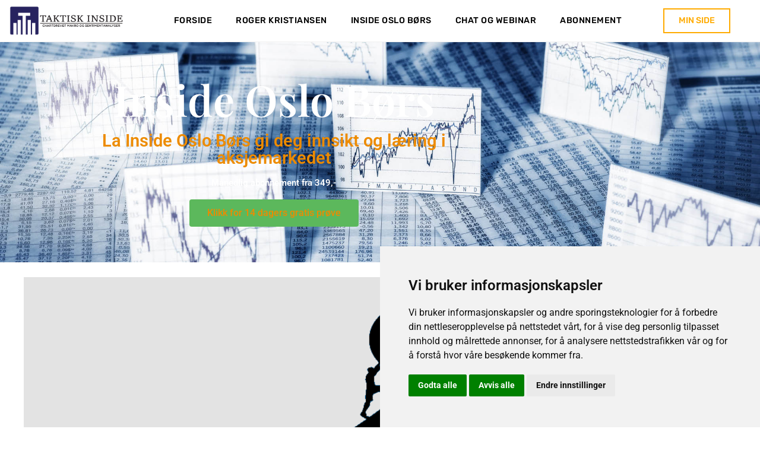

--- FILE ---
content_type: text/html; charset=UTF-8
request_url: https://taktiskinside.com/2022/10/06/daglige-aksjerad-fredag-7-oktober/
body_size: 19519
content:
<!doctype html>
<html lang="nb-NO">
<head>
	<meta charset="UTF-8">
	<meta name="viewport" content="width=device-width, initial-scale=1">
	<link rel="profile" href="https://gmpg.org/xfn/11">
	<meta name='robots' content='index, follow, max-image-preview:large, max-snippet:-1, max-video-preview:-1' />
	<style>img:is([sizes="auto" i], [sizes^="auto," i]) { contain-intrinsic-size: 3000px 1500px }</style>
	
	<!-- This site is optimized with the Yoast SEO plugin v25.7 - https://yoast.com/wordpress/plugins/seo/ -->
	<title>Daglige Aksjeråd - Fredag 7 oktober - Taktiskinside</title>
	<link rel="canonical" href="https://taktiskinside.com/2022/10/06/daglige-aksjerad-fredag-7-oktober/" />
	<meta property="og:locale" content="nb_NO" />
	<meta property="og:type" content="article" />
	<meta property="og:title" content="Daglige Aksjeråd - Fredag 7 oktober - Taktiskinside" />
	<meta property="og:description" content="Daglige-Aksjerad-Fredag-7-oktoberLast ned For å kunne lese disse artiklene må du være medlem Inside Oslo Børs - 6 mnd abonnement, Inside Oslo Børs | 12 mnd abonnement or Inside Oslo Børs | Månedlig abonnement. or logg inn hvis du allerede er medlem." />
	<meta property="og:url" content="https://taktiskinside.com/2022/10/06/daglige-aksjerad-fredag-7-oktober/" />
	<meta property="og:site_name" content="Taktiskinside" />
	<meta property="article:publisher" content="https://www.facebook.com/taktiskinside" />
	<meta property="article:published_time" content="2022-10-06T20:13:59+00:00" />
	<meta property="article:modified_time" content="2022-10-06T20:14:02+00:00" />
	<meta property="og:image" content="https://taktiskinside.com/wp-content/uploads/2022/10/trend102.png" />
	<meta property="og:image:width" content="1392" />
	<meta property="og:image:height" content="884" />
	<meta property="og:image:type" content="image/png" />
	<meta name="author" content="Roger Kristiansen" />
	<meta name="twitter:card" content="summary_large_image" />
	<meta name="twitter:label1" content="Skrevet av" />
	<meta name="twitter:data1" content="Roger Kristiansen" />
	<meta name="twitter:label2" content="Ansl. lesetid" />
	<meta name="twitter:data2" content="1 minutt" />
	<script type="application/ld+json" class="yoast-schema-graph">{"@context":"https://schema.org","@graph":[{"@type":"Article","@id":"https://taktiskinside.com/2022/10/06/daglige-aksjerad-fredag-7-oktober/#article","isPartOf":{"@id":"https://taktiskinside.com/2022/10/06/daglige-aksjerad-fredag-7-oktober/"},"author":{"name":"Roger Kristiansen","@id":"https://taktiskinside.com/#/schema/person/4da9e801f772522f6a2dd9cd28665701"},"headline":"Daglige Aksjeråd &#8211; Fredag 7 oktober","datePublished":"2022-10-06T20:13:59+00:00","dateModified":"2022-10-06T20:14:02+00:00","mainEntityOfPage":{"@id":"https://taktiskinside.com/2022/10/06/daglige-aksjerad-fredag-7-oktober/"},"wordCount":10,"commentCount":0,"publisher":{"@id":"https://taktiskinside.com/#organization"},"image":{"@id":"https://taktiskinside.com/2022/10/06/daglige-aksjerad-fredag-7-oktober/#primaryimage"},"thumbnailUrl":"https://taktiskinside.com/wp-content/uploads/2022/10/trend102.png","keywords":["aksje anbefalinger","aksjeanalyse","aksjehandel","aksjer","Aksjeråd","aksjetips","daglige aksjeråd","oslo børs","teknisk aksjeanalyse"],"articleSection":["INSIDE OSLO BØRS"],"inLanguage":"nb-NO"},{"@type":"WebPage","@id":"https://taktiskinside.com/2022/10/06/daglige-aksjerad-fredag-7-oktober/","url":"https://taktiskinside.com/2022/10/06/daglige-aksjerad-fredag-7-oktober/","name":"Daglige Aksjeråd - Fredag 7 oktober - Taktiskinside","isPartOf":{"@id":"https://taktiskinside.com/#website"},"primaryImageOfPage":{"@id":"https://taktiskinside.com/2022/10/06/daglige-aksjerad-fredag-7-oktober/#primaryimage"},"image":{"@id":"https://taktiskinside.com/2022/10/06/daglige-aksjerad-fredag-7-oktober/#primaryimage"},"thumbnailUrl":"https://taktiskinside.com/wp-content/uploads/2022/10/trend102.png","datePublished":"2022-10-06T20:13:59+00:00","dateModified":"2022-10-06T20:14:02+00:00","breadcrumb":{"@id":"https://taktiskinside.com/2022/10/06/daglige-aksjerad-fredag-7-oktober/#breadcrumb"},"inLanguage":"nb-NO","potentialAction":[{"@type":"ReadAction","target":["https://taktiskinside.com/2022/10/06/daglige-aksjerad-fredag-7-oktober/"]}]},{"@type":"ImageObject","inLanguage":"nb-NO","@id":"https://taktiskinside.com/2022/10/06/daglige-aksjerad-fredag-7-oktober/#primaryimage","url":"https://taktiskinside.com/wp-content/uploads/2022/10/trend102.png","contentUrl":"https://taktiskinside.com/wp-content/uploads/2022/10/trend102.png","width":1392,"height":884},{"@type":"BreadcrumbList","@id":"https://taktiskinside.com/2022/10/06/daglige-aksjerad-fredag-7-oktober/#breadcrumb","itemListElement":[{"@type":"ListItem","position":1,"name":"Home","item":"https://taktiskinside.com/"},{"@type":"ListItem","position":2,"name":"Daglige Aksjeråd &#8211; Fredag 7 oktober"}]},{"@type":"WebSite","@id":"https://taktiskinside.com/#website","url":"https://taktiskinside.com/","name":"Taktisk Inside – Teknisk markedsanalyse","description":"La Inside Oslo Børs gi deg innsikt og læring i aksjemarkedet","publisher":{"@id":"https://taktiskinside.com/#organization"},"alternateName":"Inside Oslo Børs","potentialAction":[{"@type":"SearchAction","target":{"@type":"EntryPoint","urlTemplate":"https://taktiskinside.com/?s={search_term_string}"},"query-input":{"@type":"PropertyValueSpecification","valueRequired":true,"valueName":"search_term_string"}}],"inLanguage":"nb-NO"},{"@type":"Organization","@id":"https://taktiskinside.com/#organization","name":"TaktiskInside.com","url":"https://taktiskinside.com/","logo":{"@type":"ImageObject","inLanguage":"nb-NO","@id":"https://taktiskinside.com/#/schema/logo/image/","url":"https://taktiskinside.com/wp-content/uploads/2021/01/logo.png","contentUrl":"https://taktiskinside.com/wp-content/uploads/2021/01/logo.png","width":120,"height":111,"caption":"TaktiskInside.com"},"image":{"@id":"https://taktiskinside.com/#/schema/logo/image/"},"sameAs":["https://www.facebook.com/taktiskinside"]},{"@type":"Person","@id":"https://taktiskinside.com/#/schema/person/4da9e801f772522f6a2dd9cd28665701","name":"Roger Kristiansen","image":{"@type":"ImageObject","inLanguage":"nb-NO","@id":"https://taktiskinside.com/#/schema/person/image/","url":"https://secure.gravatar.com/avatar/f9e59ccbdf104fd12a2bd99e021d3819?s=96&d=mm&r=g","contentUrl":"https://secure.gravatar.com/avatar/f9e59ccbdf104fd12a2bd99e021d3819?s=96&d=mm&r=g","caption":"Roger Kristiansen"}}]}</script>
	<!-- / Yoast SEO plugin. -->


<link rel='dns-prefetch' href='//www.google.com' />
<link rel="alternate" type="application/rss+xml" title="Taktiskinside &raquo; strøm" href="https://taktiskinside.com/feed/" />
<script>
window._wpemojiSettings = {"baseUrl":"https:\/\/s.w.org\/images\/core\/emoji\/15.0.3\/72x72\/","ext":".png","svgUrl":"https:\/\/s.w.org\/images\/core\/emoji\/15.0.3\/svg\/","svgExt":".svg","source":{"concatemoji":"https:\/\/taktiskinside.com\/wp-includes\/js\/wp-emoji-release.min.js?ver=6.7.4"}};
/*! This file is auto-generated */
!function(i,n){var o,s,e;function c(e){try{var t={supportTests:e,timestamp:(new Date).valueOf()};sessionStorage.setItem(o,JSON.stringify(t))}catch(e){}}function p(e,t,n){e.clearRect(0,0,e.canvas.width,e.canvas.height),e.fillText(t,0,0);var t=new Uint32Array(e.getImageData(0,0,e.canvas.width,e.canvas.height).data),r=(e.clearRect(0,0,e.canvas.width,e.canvas.height),e.fillText(n,0,0),new Uint32Array(e.getImageData(0,0,e.canvas.width,e.canvas.height).data));return t.every(function(e,t){return e===r[t]})}function u(e,t,n){switch(t){case"flag":return n(e,"\ud83c\udff3\ufe0f\u200d\u26a7\ufe0f","\ud83c\udff3\ufe0f\u200b\u26a7\ufe0f")?!1:!n(e,"\ud83c\uddfa\ud83c\uddf3","\ud83c\uddfa\u200b\ud83c\uddf3")&&!n(e,"\ud83c\udff4\udb40\udc67\udb40\udc62\udb40\udc65\udb40\udc6e\udb40\udc67\udb40\udc7f","\ud83c\udff4\u200b\udb40\udc67\u200b\udb40\udc62\u200b\udb40\udc65\u200b\udb40\udc6e\u200b\udb40\udc67\u200b\udb40\udc7f");case"emoji":return!n(e,"\ud83d\udc26\u200d\u2b1b","\ud83d\udc26\u200b\u2b1b")}return!1}function f(e,t,n){var r="undefined"!=typeof WorkerGlobalScope&&self instanceof WorkerGlobalScope?new OffscreenCanvas(300,150):i.createElement("canvas"),a=r.getContext("2d",{willReadFrequently:!0}),o=(a.textBaseline="top",a.font="600 32px Arial",{});return e.forEach(function(e){o[e]=t(a,e,n)}),o}function t(e){var t=i.createElement("script");t.src=e,t.defer=!0,i.head.appendChild(t)}"undefined"!=typeof Promise&&(o="wpEmojiSettingsSupports",s=["flag","emoji"],n.supports={everything:!0,everythingExceptFlag:!0},e=new Promise(function(e){i.addEventListener("DOMContentLoaded",e,{once:!0})}),new Promise(function(t){var n=function(){try{var e=JSON.parse(sessionStorage.getItem(o));if("object"==typeof e&&"number"==typeof e.timestamp&&(new Date).valueOf()<e.timestamp+604800&&"object"==typeof e.supportTests)return e.supportTests}catch(e){}return null}();if(!n){if("undefined"!=typeof Worker&&"undefined"!=typeof OffscreenCanvas&&"undefined"!=typeof URL&&URL.createObjectURL&&"undefined"!=typeof Blob)try{var e="postMessage("+f.toString()+"("+[JSON.stringify(s),u.toString(),p.toString()].join(",")+"));",r=new Blob([e],{type:"text/javascript"}),a=new Worker(URL.createObjectURL(r),{name:"wpTestEmojiSupports"});return void(a.onmessage=function(e){c(n=e.data),a.terminate(),t(n)})}catch(e){}c(n=f(s,u,p))}t(n)}).then(function(e){for(var t in e)n.supports[t]=e[t],n.supports.everything=n.supports.everything&&n.supports[t],"flag"!==t&&(n.supports.everythingExceptFlag=n.supports.everythingExceptFlag&&n.supports[t]);n.supports.everythingExceptFlag=n.supports.everythingExceptFlag&&!n.supports.flag,n.DOMReady=!1,n.readyCallback=function(){n.DOMReady=!0}}).then(function(){return e}).then(function(){var e;n.supports.everything||(n.readyCallback(),(e=n.source||{}).concatemoji?t(e.concatemoji):e.wpemoji&&e.twemoji&&(t(e.twemoji),t(e.wpemoji)))}))}((window,document),window._wpemojiSettings);
</script>
<link rel='stylesheet' id='ubivox-style-public-css' href='https://taktiskinside.com/wp-content/plugins/voxpress/styles/ubivox.public.css?ver=1.1.7' type='text/css' media='' />
<!--[if lte IE 8]>
<link rel='stylesheet' id='ubivox-style-public-ie8-css' href='https://taktiskinside.com/wp-content/plugins/voxpress/styles/ubivox.public.ie8.css?ver=1.1.7' type='text/css' media='' />
<![endif]-->
<link rel='stylesheet' id='dashicons-css' href='https://taktiskinside.com/wp-includes/css/dashicons.min.css?ver=6.7.4' type='text/css' media='all' />
<link rel='stylesheet' id='thickbox-css' href='https://taktiskinside.com/wp-includes/js/thickbox/thickbox.css?ver=6.7.4' type='text/css' media='all' />
<link rel='stylesheet' id='wc-blocks-integration-css' href='https://taktiskinside.com/wp-content/plugins/woocommerce-subscriptions/vendor/woocommerce/subscriptions-core/build/index.css?ver=8.0.1' type='text/css' media='all' />
<link rel='stylesheet' id='qlwcdc-pro-css' href='https://taktiskinside.com/wp-content/plugins/woocommerce-direct-checkout-pro/assets/frontend/qlwcdc-pro.min.css?ver=3.0.2' type='text/css' media='all' />
<style id='wp-emoji-styles-inline-css' type='text/css'>

	img.wp-smiley, img.emoji {
		display: inline !important;
		border: none !important;
		box-shadow: none !important;
		height: 1em !important;
		width: 1em !important;
		margin: 0 0.07em !important;
		vertical-align: -0.1em !important;
		background: none !important;
		padding: 0 !important;
	}
</style>
<link rel='stylesheet' id='wp-block-library-css' href='https://taktiskinside.com/wp-includes/css/dist/block-library/style.min.css?ver=6.7.4' type='text/css' media='all' />
<style id='pdfemb-pdf-embedder-viewer-style-inline-css' type='text/css'>
.wp-block-pdfemb-pdf-embedder-viewer{max-width:none}

</style>
<style id='oik-address-style-inline-css' type='text/css'>


</style>
<style id='oik-contact-form-style-inline-css' type='text/css'>


</style>
<style id='oik-countdown-style-inline-css' type='text/css'>


</style>
<style id='oik-follow-me-style-inline-css' type='text/css'>


</style>
<style id='oik-googlemap-style-inline-css' type='text/css'>


</style>
<style id='oik-paypal-style-inline-css' type='text/css'>
.wp-block-oik-paypal form input[type=image]{border:none;width:auto}

</style>
<style id='oik-shortcode-block-style-inline-css' type='text/css'>


</style>
<style id='oik-contact-field-style-inline-css' type='text/css'>
.bw_contact_form .bw_grid>div,.bw_contact_form bw_grid .is-style-grid{display:grid;gap:10px;grid-template-columns:1fr 3fr}.bw_contact_form .bw_grid .is-style-above,.wp-block-oik-contact-field .is-style-above{display:grid;grid-template-columns:1fr}.bw_contact_form .bw_grid .is-style-reversed,.bw_contact_form .bw_grid .is-style-reversed>div{display:grid;gap:10px;grid-template-columns:1fr 3fr}.bw_contact_form .bw_grid .is-style-reversed>div .label,.bw_contact_form .bw_grid .is-style-reversed>label{grid-column-start:2;grid-row-start:1}.bw_contact_form .bw_grid .is-style-reversed input,.bw_contact_form .bw_grid .is-style-reversed>div .field{grid-column-start:1;grid-row-start:1}

</style>
<style id='filebird-block-filebird-gallery-style-inline-css' type='text/css'>
ul.filebird-block-filebird-gallery{margin:auto!important;padding:0!important;width:100%}ul.filebird-block-filebird-gallery.layout-grid{display:grid;grid-gap:20px;align-items:stretch;grid-template-columns:repeat(var(--columns),1fr);justify-items:stretch}ul.filebird-block-filebird-gallery.layout-grid li img{border:1px solid #ccc;box-shadow:2px 2px 6px 0 rgba(0,0,0,.3);height:100%;max-width:100%;-o-object-fit:cover;object-fit:cover;width:100%}ul.filebird-block-filebird-gallery.layout-masonry{-moz-column-count:var(--columns);-moz-column-gap:var(--space);column-gap:var(--space);-moz-column-width:var(--min-width);columns:var(--min-width) var(--columns);display:block;overflow:auto}ul.filebird-block-filebird-gallery.layout-masonry li{margin-bottom:var(--space)}ul.filebird-block-filebird-gallery li{list-style:none}ul.filebird-block-filebird-gallery li figure{height:100%;margin:0;padding:0;position:relative;width:100%}ul.filebird-block-filebird-gallery li figure figcaption{background:linear-gradient(0deg,rgba(0,0,0,.7),rgba(0,0,0,.3) 70%,transparent);bottom:0;box-sizing:border-box;color:#fff;font-size:.8em;margin:0;max-height:100%;overflow:auto;padding:3em .77em .7em;position:absolute;text-align:center;width:100%;z-index:2}ul.filebird-block-filebird-gallery li figure figcaption a{color:inherit}

</style>
<style id='global-styles-inline-css' type='text/css'>
:root{--wp--preset--aspect-ratio--square: 1;--wp--preset--aspect-ratio--4-3: 4/3;--wp--preset--aspect-ratio--3-4: 3/4;--wp--preset--aspect-ratio--3-2: 3/2;--wp--preset--aspect-ratio--2-3: 2/3;--wp--preset--aspect-ratio--16-9: 16/9;--wp--preset--aspect-ratio--9-16: 9/16;--wp--preset--color--black: #000000;--wp--preset--color--cyan-bluish-gray: #abb8c3;--wp--preset--color--white: #ffffff;--wp--preset--color--pale-pink: #f78da7;--wp--preset--color--vivid-red: #cf2e2e;--wp--preset--color--luminous-vivid-orange: #ff6900;--wp--preset--color--luminous-vivid-amber: #fcb900;--wp--preset--color--light-green-cyan: #7bdcb5;--wp--preset--color--vivid-green-cyan: #00d084;--wp--preset--color--pale-cyan-blue: #8ed1fc;--wp--preset--color--vivid-cyan-blue: #0693e3;--wp--preset--color--vivid-purple: #9b51e0;--wp--preset--gradient--vivid-cyan-blue-to-vivid-purple: linear-gradient(135deg,rgba(6,147,227,1) 0%,rgb(155,81,224) 100%);--wp--preset--gradient--light-green-cyan-to-vivid-green-cyan: linear-gradient(135deg,rgb(122,220,180) 0%,rgb(0,208,130) 100%);--wp--preset--gradient--luminous-vivid-amber-to-luminous-vivid-orange: linear-gradient(135deg,rgba(252,185,0,1) 0%,rgba(255,105,0,1) 100%);--wp--preset--gradient--luminous-vivid-orange-to-vivid-red: linear-gradient(135deg,rgba(255,105,0,1) 0%,rgb(207,46,46) 100%);--wp--preset--gradient--very-light-gray-to-cyan-bluish-gray: linear-gradient(135deg,rgb(238,238,238) 0%,rgb(169,184,195) 100%);--wp--preset--gradient--cool-to-warm-spectrum: linear-gradient(135deg,rgb(74,234,220) 0%,rgb(151,120,209) 20%,rgb(207,42,186) 40%,rgb(238,44,130) 60%,rgb(251,105,98) 80%,rgb(254,248,76) 100%);--wp--preset--gradient--blush-light-purple: linear-gradient(135deg,rgb(255,206,236) 0%,rgb(152,150,240) 100%);--wp--preset--gradient--blush-bordeaux: linear-gradient(135deg,rgb(254,205,165) 0%,rgb(254,45,45) 50%,rgb(107,0,62) 100%);--wp--preset--gradient--luminous-dusk: linear-gradient(135deg,rgb(255,203,112) 0%,rgb(199,81,192) 50%,rgb(65,88,208) 100%);--wp--preset--gradient--pale-ocean: linear-gradient(135deg,rgb(255,245,203) 0%,rgb(182,227,212) 50%,rgb(51,167,181) 100%);--wp--preset--gradient--electric-grass: linear-gradient(135deg,rgb(202,248,128) 0%,rgb(113,206,126) 100%);--wp--preset--gradient--midnight: linear-gradient(135deg,rgb(2,3,129) 0%,rgb(40,116,252) 100%);--wp--preset--font-size--small: 13px;--wp--preset--font-size--medium: 20px;--wp--preset--font-size--large: 36px;--wp--preset--font-size--x-large: 42px;--wp--preset--spacing--20: 0.44rem;--wp--preset--spacing--30: 0.67rem;--wp--preset--spacing--40: 1rem;--wp--preset--spacing--50: 1.5rem;--wp--preset--spacing--60: 2.25rem;--wp--preset--spacing--70: 3.38rem;--wp--preset--spacing--80: 5.06rem;--wp--preset--shadow--natural: 6px 6px 9px rgba(0, 0, 0, 0.2);--wp--preset--shadow--deep: 12px 12px 50px rgba(0, 0, 0, 0.4);--wp--preset--shadow--sharp: 6px 6px 0px rgba(0, 0, 0, 0.2);--wp--preset--shadow--outlined: 6px 6px 0px -3px rgba(255, 255, 255, 1), 6px 6px rgba(0, 0, 0, 1);--wp--preset--shadow--crisp: 6px 6px 0px rgba(0, 0, 0, 1);}:root { --wp--style--global--content-size: 800px;--wp--style--global--wide-size: 1200px; }:where(body) { margin: 0; }.wp-site-blocks > .alignleft { float: left; margin-right: 2em; }.wp-site-blocks > .alignright { float: right; margin-left: 2em; }.wp-site-blocks > .aligncenter { justify-content: center; margin-left: auto; margin-right: auto; }:where(.wp-site-blocks) > * { margin-block-start: 24px; margin-block-end: 0; }:where(.wp-site-blocks) > :first-child { margin-block-start: 0; }:where(.wp-site-blocks) > :last-child { margin-block-end: 0; }:root { --wp--style--block-gap: 24px; }:root :where(.is-layout-flow) > :first-child{margin-block-start: 0;}:root :where(.is-layout-flow) > :last-child{margin-block-end: 0;}:root :where(.is-layout-flow) > *{margin-block-start: 24px;margin-block-end: 0;}:root :where(.is-layout-constrained) > :first-child{margin-block-start: 0;}:root :where(.is-layout-constrained) > :last-child{margin-block-end: 0;}:root :where(.is-layout-constrained) > *{margin-block-start: 24px;margin-block-end: 0;}:root :where(.is-layout-flex){gap: 24px;}:root :where(.is-layout-grid){gap: 24px;}.is-layout-flow > .alignleft{float: left;margin-inline-start: 0;margin-inline-end: 2em;}.is-layout-flow > .alignright{float: right;margin-inline-start: 2em;margin-inline-end: 0;}.is-layout-flow > .aligncenter{margin-left: auto !important;margin-right: auto !important;}.is-layout-constrained > .alignleft{float: left;margin-inline-start: 0;margin-inline-end: 2em;}.is-layout-constrained > .alignright{float: right;margin-inline-start: 2em;margin-inline-end: 0;}.is-layout-constrained > .aligncenter{margin-left: auto !important;margin-right: auto !important;}.is-layout-constrained > :where(:not(.alignleft):not(.alignright):not(.alignfull)){max-width: var(--wp--style--global--content-size);margin-left: auto !important;margin-right: auto !important;}.is-layout-constrained > .alignwide{max-width: var(--wp--style--global--wide-size);}body .is-layout-flex{display: flex;}.is-layout-flex{flex-wrap: wrap;align-items: center;}.is-layout-flex > :is(*, div){margin: 0;}body .is-layout-grid{display: grid;}.is-layout-grid > :is(*, div){margin: 0;}body{padding-top: 0px;padding-right: 0px;padding-bottom: 0px;padding-left: 0px;}a:where(:not(.wp-element-button)){text-decoration: underline;}:root :where(.wp-element-button, .wp-block-button__link){background-color: #32373c;border-width: 0;color: #fff;font-family: inherit;font-size: inherit;line-height: inherit;padding: calc(0.667em + 2px) calc(1.333em + 2px);text-decoration: none;}.has-black-color{color: var(--wp--preset--color--black) !important;}.has-cyan-bluish-gray-color{color: var(--wp--preset--color--cyan-bluish-gray) !important;}.has-white-color{color: var(--wp--preset--color--white) !important;}.has-pale-pink-color{color: var(--wp--preset--color--pale-pink) !important;}.has-vivid-red-color{color: var(--wp--preset--color--vivid-red) !important;}.has-luminous-vivid-orange-color{color: var(--wp--preset--color--luminous-vivid-orange) !important;}.has-luminous-vivid-amber-color{color: var(--wp--preset--color--luminous-vivid-amber) !important;}.has-light-green-cyan-color{color: var(--wp--preset--color--light-green-cyan) !important;}.has-vivid-green-cyan-color{color: var(--wp--preset--color--vivid-green-cyan) !important;}.has-pale-cyan-blue-color{color: var(--wp--preset--color--pale-cyan-blue) !important;}.has-vivid-cyan-blue-color{color: var(--wp--preset--color--vivid-cyan-blue) !important;}.has-vivid-purple-color{color: var(--wp--preset--color--vivid-purple) !important;}.has-black-background-color{background-color: var(--wp--preset--color--black) !important;}.has-cyan-bluish-gray-background-color{background-color: var(--wp--preset--color--cyan-bluish-gray) !important;}.has-white-background-color{background-color: var(--wp--preset--color--white) !important;}.has-pale-pink-background-color{background-color: var(--wp--preset--color--pale-pink) !important;}.has-vivid-red-background-color{background-color: var(--wp--preset--color--vivid-red) !important;}.has-luminous-vivid-orange-background-color{background-color: var(--wp--preset--color--luminous-vivid-orange) !important;}.has-luminous-vivid-amber-background-color{background-color: var(--wp--preset--color--luminous-vivid-amber) !important;}.has-light-green-cyan-background-color{background-color: var(--wp--preset--color--light-green-cyan) !important;}.has-vivid-green-cyan-background-color{background-color: var(--wp--preset--color--vivid-green-cyan) !important;}.has-pale-cyan-blue-background-color{background-color: var(--wp--preset--color--pale-cyan-blue) !important;}.has-vivid-cyan-blue-background-color{background-color: var(--wp--preset--color--vivid-cyan-blue) !important;}.has-vivid-purple-background-color{background-color: var(--wp--preset--color--vivid-purple) !important;}.has-black-border-color{border-color: var(--wp--preset--color--black) !important;}.has-cyan-bluish-gray-border-color{border-color: var(--wp--preset--color--cyan-bluish-gray) !important;}.has-white-border-color{border-color: var(--wp--preset--color--white) !important;}.has-pale-pink-border-color{border-color: var(--wp--preset--color--pale-pink) !important;}.has-vivid-red-border-color{border-color: var(--wp--preset--color--vivid-red) !important;}.has-luminous-vivid-orange-border-color{border-color: var(--wp--preset--color--luminous-vivid-orange) !important;}.has-luminous-vivid-amber-border-color{border-color: var(--wp--preset--color--luminous-vivid-amber) !important;}.has-light-green-cyan-border-color{border-color: var(--wp--preset--color--light-green-cyan) !important;}.has-vivid-green-cyan-border-color{border-color: var(--wp--preset--color--vivid-green-cyan) !important;}.has-pale-cyan-blue-border-color{border-color: var(--wp--preset--color--pale-cyan-blue) !important;}.has-vivid-cyan-blue-border-color{border-color: var(--wp--preset--color--vivid-cyan-blue) !important;}.has-vivid-purple-border-color{border-color: var(--wp--preset--color--vivid-purple) !important;}.has-vivid-cyan-blue-to-vivid-purple-gradient-background{background: var(--wp--preset--gradient--vivid-cyan-blue-to-vivid-purple) !important;}.has-light-green-cyan-to-vivid-green-cyan-gradient-background{background: var(--wp--preset--gradient--light-green-cyan-to-vivid-green-cyan) !important;}.has-luminous-vivid-amber-to-luminous-vivid-orange-gradient-background{background: var(--wp--preset--gradient--luminous-vivid-amber-to-luminous-vivid-orange) !important;}.has-luminous-vivid-orange-to-vivid-red-gradient-background{background: var(--wp--preset--gradient--luminous-vivid-orange-to-vivid-red) !important;}.has-very-light-gray-to-cyan-bluish-gray-gradient-background{background: var(--wp--preset--gradient--very-light-gray-to-cyan-bluish-gray) !important;}.has-cool-to-warm-spectrum-gradient-background{background: var(--wp--preset--gradient--cool-to-warm-spectrum) !important;}.has-blush-light-purple-gradient-background{background: var(--wp--preset--gradient--blush-light-purple) !important;}.has-blush-bordeaux-gradient-background{background: var(--wp--preset--gradient--blush-bordeaux) !important;}.has-luminous-dusk-gradient-background{background: var(--wp--preset--gradient--luminous-dusk) !important;}.has-pale-ocean-gradient-background{background: var(--wp--preset--gradient--pale-ocean) !important;}.has-electric-grass-gradient-background{background: var(--wp--preset--gradient--electric-grass) !important;}.has-midnight-gradient-background{background: var(--wp--preset--gradient--midnight) !important;}.has-small-font-size{font-size: var(--wp--preset--font-size--small) !important;}.has-medium-font-size{font-size: var(--wp--preset--font-size--medium) !important;}.has-large-font-size{font-size: var(--wp--preset--font-size--large) !important;}.has-x-large-font-size{font-size: var(--wp--preset--font-size--x-large) !important;}
:root :where(.wp-block-pullquote){font-size: 1.5em;line-height: 1.6;}
</style>
<link rel='stylesheet' id='email-subscribers-css' href='https://taktiskinside.com/wp-content/plugins/email-subscribers/lite/public/css/email-subscribers-public.css?ver=5.8.12' type='text/css' media='all' />
<link rel='stylesheet' id='login-and-logout-redirect-css' href='https://taktiskinside.com/wp-content/plugins/login-and-logout-redirect/public/css/login-and-logout-redirect-public.css?ver=2.0.3' type='text/css' media='all' />
<link rel='stylesheet' id='woocommerce-layout-css' href='https://taktiskinside.com/wp-content/plugins/woocommerce/assets/css/woocommerce-layout.css?ver=10.1.3' type='text/css' media='all' />
<link rel='stylesheet' id='woocommerce-smallscreen-css' href='https://taktiskinside.com/wp-content/plugins/woocommerce/assets/css/woocommerce-smallscreen.css?ver=10.1.3' type='text/css' media='only screen and (max-width: 768px)' />
<link rel='stylesheet' id='woocommerce-general-css' href='https://taktiskinside.com/wp-content/plugins/woocommerce/assets/css/woocommerce.css?ver=10.1.3' type='text/css' media='all' />
<style id='woocommerce-inline-inline-css' type='text/css'>
.woocommerce form .form-row .required { visibility: visible; }
</style>
<link rel='stylesheet' id='ptpdffrontend-css' href='https://taktiskinside.com/wp-content/plugins/wp-advanced-pdf/asset/css/front_end.css?ver=1.1.7' type='text/css' media='all' />
<link rel='stylesheet' id='brands-styles-css' href='https://taktiskinside.com/wp-content/plugins/woocommerce/assets/css/brands.css?ver=10.1.3' type='text/css' media='all' />
<link rel='stylesheet' id='wc-memberships-frontend-css' href='https://taktiskinside.com/wp-content/plugins/woocommerce-memberships/assets/css/frontend/wc-memberships-frontend.min.css?ver=1.15.1' type='text/css' media='all' />
<link rel='stylesheet' id='hello-elementor-css' href='https://taktiskinside.com/wp-content/themes/hello-elementor/style.min.css?ver=3.3.0' type='text/css' media='all' />
<link rel='stylesheet' id='hello-elementor-theme-style-css' href='https://taktiskinside.com/wp-content/themes/hello-elementor/theme.min.css?ver=3.3.0' type='text/css' media='all' />
<link rel='stylesheet' id='hello-elementor-header-footer-css' href='https://taktiskinside.com/wp-content/themes/hello-elementor/header-footer.min.css?ver=3.3.0' type='text/css' media='all' />
<link rel='stylesheet' id='elementor-frontend-css' href='https://taktiskinside.com/wp-content/plugins/elementor/assets/css/frontend.min.css?ver=3.31.2' type='text/css' media='all' />
<link rel='stylesheet' id='widget-image-css' href='https://taktiskinside.com/wp-content/plugins/elementor/assets/css/widget-image.min.css?ver=3.31.2' type='text/css' media='all' />
<link rel='stylesheet' id='widget-nav-menu-css' href='https://taktiskinside.com/wp-content/plugins/elementor-pro/assets/css/widget-nav-menu.min.css?ver=3.28.2' type='text/css' media='all' />
<link rel='stylesheet' id='widget-heading-css' href='https://taktiskinside.com/wp-content/plugins/elementor/assets/css/widget-heading.min.css?ver=3.31.2' type='text/css' media='all' />
<link rel='stylesheet' id='e-animation-grow-css' href='https://taktiskinside.com/wp-content/plugins/elementor/assets/lib/animations/styles/e-animation-grow.min.css?ver=3.31.2' type='text/css' media='all' />
<link rel='stylesheet' id='widget-posts-css' href='https://taktiskinside.com/wp-content/plugins/elementor-pro/assets/css/widget-posts.min.css?ver=3.28.2' type='text/css' media='all' />
<link rel='stylesheet' id='widget-post-navigation-css' href='https://taktiskinside.com/wp-content/plugins/elementor-pro/assets/css/widget-post-navigation.min.css?ver=3.28.2' type='text/css' media='all' />
<link rel='stylesheet' id='elementor-icons-css' href='https://taktiskinside.com/wp-content/plugins/elementor/assets/lib/eicons/css/elementor-icons.min.css?ver=5.43.0' type='text/css' media='all' />
<link rel='stylesheet' id='elementor-post-17622-css' href='https://taktiskinside.com/wp-content/uploads/elementor/css/post-17622.css?ver=1766500104' type='text/css' media='all' />
<link rel='stylesheet' id='elementor-post-18133-css' href='https://taktiskinside.com/wp-content/uploads/elementor/css/post-18133.css?ver=1766500104' type='text/css' media='all' />
<link rel='stylesheet' id='elementor-post-17755-css' href='https://taktiskinside.com/wp-content/uploads/elementor/css/post-17755.css?ver=1766500104' type='text/css' media='all' />
<link rel='stylesheet' id='elementor-post-17829-css' href='https://taktiskinside.com/wp-content/uploads/elementor/css/post-17829.css?ver=1766500131' type='text/css' media='all' />
<link rel='stylesheet' id='oikCSS-css' href='https://taktiskinside.com/wp-content/plugins/oik/oik.css?ver=6.7.4' type='text/css' media='all' />
<link rel='stylesheet' id='elementor-gf-local-roboto-css' href='https://taktiskinside.com/wp-content/uploads/elementor/google-fonts/css/roboto.css?ver=1742400500' type='text/css' media='all' />
<link rel='stylesheet' id='elementor-gf-local-robotoslab-css' href='https://taktiskinside.com/wp-content/uploads/elementor/google-fonts/css/robotoslab.css?ver=1742400506' type='text/css' media='all' />
<link rel='stylesheet' id='elementor-gf-local-rubik-css' href='https://taktiskinside.com/wp-content/uploads/elementor/google-fonts/css/rubik.css?ver=1742400515' type='text/css' media='all' />
<link rel='stylesheet' id='elementor-gf-local-nunito-css' href='https://taktiskinside.com/wp-content/uploads/elementor/google-fonts/css/nunito.css?ver=1742400524' type='text/css' media='all' />
<link rel='stylesheet' id='elementor-gf-local-prozalibre-css' href='https://taktiskinside.com/wp-content/uploads/elementor/google-fonts/css/prozalibre.css?ver=1742400526' type='text/css' media='all' />
<link rel='stylesheet' id='elementor-gf-local-playfairdisplay-css' href='https://taktiskinside.com/wp-content/uploads/elementor/google-fonts/css/playfairdisplay.css?ver=1742400531' type='text/css' media='all' />
<link rel='stylesheet' id='elementor-gf-local-montserrat-css' href='https://taktiskinside.com/wp-content/uploads/elementor/google-fonts/css/montserrat.css?ver=1742400541' type='text/css' media='all' />
<link rel='stylesheet' id='elementor-gf-local-opensans-css' href='https://taktiskinside.com/wp-content/uploads/elementor/google-fonts/css/opensans.css?ver=1742400825' type='text/css' media='all' />
<link rel='stylesheet' id='elementor-gf-local-merriweather-css' href='https://taktiskinside.com/wp-content/uploads/elementor/google-fonts/css/merriweather.css?ver=1742400833' type='text/css' media='all' />
<link rel='stylesheet' id='elementor-icons-shared-0-css' href='https://taktiskinside.com/wp-content/plugins/elementor/assets/lib/font-awesome/css/fontawesome.min.css?ver=5.15.3' type='text/css' media='all' />
<link rel='stylesheet' id='elementor-icons-fa-solid-css' href='https://taktiskinside.com/wp-content/plugins/elementor/assets/lib/font-awesome/css/solid.min.css?ver=5.15.3' type='text/css' media='all' />
<script type="text/template" id="tmpl-variation-template">
	<div class="woocommerce-variation-description">{{{ data.variation.variation_description }}}</div>
	<div class="woocommerce-variation-price">{{{ data.variation.price_html }}}</div>
	<div class="woocommerce-variation-availability">{{{ data.variation.availability_html }}}</div>
</script>
<script type="text/template" id="tmpl-unavailable-variation-template">
	<p role="alert">Beklager, dette produktet er ikke tilgjengelig. Vennligst velg en annen kombinasjon.</p>
</script>
<script src="https://taktiskinside.com/wp-includes/js/jquery/jquery.min.js?ver=3.7.1" id="jquery-core-js"></script>
<script src="https://taktiskinside.com/wp-includes/js/jquery/jquery-migrate.min.js?ver=3.4.1" id="jquery-migrate-js"></script>
<!--[if lt IE 8]>
<script src="https://taktiskinside.com/wp-includes/js/json2.min.js?ver=2015-05-03" id="json2-js"></script>
<![endif]-->
<script src="https://taktiskinside.com/wp-includes/js/underscore.min.js?ver=1.13.7" id="underscore-js"></script>
<script id="wp-util-js-extra">
var _wpUtilSettings = {"ajax":{"url":"\/wp-admin\/admin-ajax.php"}};
</script>
<script src="https://taktiskinside.com/wp-includes/js/wp-util.min.js?ver=6.7.4" id="wp-util-js"></script>
<script src="https://taktiskinside.com/wp-content/plugins/woocommerce/assets/js/jquery-blockui/jquery.blockUI.min.js?ver=2.7.0-wc.10.1.3" id="jquery-blockui-js" data-wp-strategy="defer"></script>
<script id="wc-add-to-cart-variation-js-extra">
var wc_add_to_cart_variation_params = {"wc_ajax_url":"\/?wc-ajax=%%endpoint%%","i18n_no_matching_variations_text":"Beklager, ingen produkter samsvarer med valget. Fors\u00f8k \u00e5 velge en annen kombinasjon.","i18n_make_a_selection_text":"Foreta produktvalg f\u00f8r du legger dette produktet i handlekurven din.","i18n_unavailable_text":"Beklager, dette produktet er ikke tilgjengelig. Vennligst velg en annen kombinasjon.","i18n_reset_alert_text":"Valget ditt har blitt tilbakestilt. Velg noen produktalternativer f\u00f8r du legger dette produktet i handlekurven."};
</script>
<script src="https://taktiskinside.com/wp-content/plugins/woocommerce/assets/js/frontend/add-to-cart-variation.min.js?ver=10.1.3" id="wc-add-to-cart-variation-js" data-wp-strategy="defer"></script>
<script id="qlwcdc-pro-js-extra">
var qlwcdc = {"nonce":"2d92bbcf2f","delay":"200","timeout":null};
</script>
<script src="https://taktiskinside.com/wp-content/plugins/woocommerce-direct-checkout-pro/assets/frontend/qlwcdc-pro.min.js?ver=3.0.2" id="qlwcdc-pro-js"></script>
<script src="https://taktiskinside.com/wp-content/plugins/flowpaper-lite-pdf-flipbook/assets/lity/lity.min.js" id="lity-js-js"></script>
<script src="https://taktiskinside.com/wp-content/plugins/login-and-logout-redirect/public/js/login-and-logout-redirect-public.js?ver=2.0.3" id="login-and-logout-redirect-js"></script>
<script src="https://taktiskinside.com/wp-content/plugins/recaptcha-woo/js/rcfwc.js?ver=1.0" id="rcfwc-js-js" defer data-wp-strategy="defer"></script>
<script src="https://www.google.com/recaptcha/api.js?hl=nb_NO" id="recaptcha-js" defer data-wp-strategy="defer"></script>
<script src="https://taktiskinside.com/wp-includes/js/dist/hooks.min.js?ver=4d63a3d491d11ffd8ac6" id="wp-hooks-js"></script>
<script id="say-what-js-js-extra">
var say_what_data = {"replacements":[]};
</script>
<script src="https://taktiskinside.com/wp-content/plugins/say-what/assets/build/frontend.js?ver=fd31684c45e4d85aeb4e" id="say-what-js-js"></script>
<script src="https://taktiskinside.com/wp-content/plugins/woocommerce/assets/js/js-cookie/js.cookie.min.js?ver=2.1.4-wc.10.1.3" id="js-cookie-js" defer data-wp-strategy="defer"></script>
<script id="woocommerce-js-extra">
var woocommerce_params = {"ajax_url":"\/wp-admin\/admin-ajax.php","wc_ajax_url":"\/?wc-ajax=%%endpoint%%","i18n_password_show":"Vis passord","i18n_password_hide":"Skjul passord"};
</script>
<script src="https://taktiskinside.com/wp-content/plugins/woocommerce/assets/js/frontend/woocommerce.min.js?ver=10.1.3" id="woocommerce-js" defer data-wp-strategy="defer"></script>
<script id="ajaxsave-js-extra">
var postajaxsave = {"ajax_url":"https:\/\/taktiskinside.com\/wp-admin\/admin-ajax.php","baseUrl":"https:\/\/taktiskinside.com\/wp-content\/plugins\/wp-advanced-pdf"};
</script>
<script src="https://taktiskinside.com/wp-content/plugins/wp-advanced-pdf/asset/js/ajaxsave.js?ver=1.1.7" id="ajaxsave-js"></script>
<link rel="https://api.w.org/" href="https://taktiskinside.com/wp-json/" /><link rel="alternate" title="JSON" type="application/json" href="https://taktiskinside.com/wp-json/wp/v2/posts/22980" /><link rel="EditURI" type="application/rsd+xml" title="RSD" href="https://taktiskinside.com/xmlrpc.php?rsd" />
<meta name="generator" content="WordPress 6.7.4" />
<meta name="generator" content="WooCommerce 10.1.3" />
<link rel='shortlink' href='https://taktiskinside.com/?p=22980' />
<link rel="alternate" title="oEmbed (JSON)" type="application/json+oembed" href="https://taktiskinside.com/wp-json/oembed/1.0/embed?url=https%3A%2F%2Ftaktiskinside.com%2F2022%2F10%2F06%2Fdaglige-aksjerad-fredag-7-oktober%2F" />
<link rel="alternate" title="oEmbed (XML)" type="text/xml+oembed" href="https://taktiskinside.com/wp-json/oembed/1.0/embed?url=https%3A%2F%2Ftaktiskinside.com%2F2022%2F10%2F06%2Fdaglige-aksjerad-fredag-7-oktober%2F&#038;format=xml" />
<meta name="google-site-verification" content="JDwJvj98IW2SJs8k9aXZte3oTG7pseqMlgKjtOS-O7s" />
<div id="examplePopup1" style="display:none;"><div style='float:left;padding:20px 20px 20px 20px;'><h4>Enter your email Address</h4><input type="text" style="margin-top:10px" name="useremailID" id="useremailID"><input type="hidden" id="emailpostID"><input id='guest_email' style='margin-top:10px' class='button-primary' type='submit' name='email_submit' value='submit'></div></div><meta name="description" content="Daglige-Aksjerad-Fredag-7-oktoberLast ned 		
			
				For å kunne lese disse artiklene må du være medlem Inside Oslo Børs - 6 mnd abonnement, Inside Oslo Børs | 12 mnd abonnement or Inside Oslo Børs | Månedlig abonnement. or logg inn hvis du allerede er medlem.">
	<noscript><style>.woocommerce-product-gallery{ opacity: 1 !important; }</style></noscript>
	<meta name="generator" content="Elementor 3.31.2; features: additional_custom_breakpoints, e_element_cache; settings: css_print_method-external, google_font-enabled, font_display-auto">
<script>
            function loadScript(c,b){var a=document.createElement("script");a.type="text/javascript";a.readyState?a.onreadystatechange=function(){if("loaded"==a.readyState||"complete"==a.readyState)a.onreadystatechange=null,b()}:a.onload=function(){b()};a.src=c;document.getElementsByTagName("head")[0].appendChild(a)};
            loadScript("https://prod.api.adline.com/api/cpa?key=UID-3RmbUFEnCvKkJJOphGT7", function(){});
        </script>

<!-- Google tag (gtag.js) -->
<script async src="https://www.googletagmanager.com/gtag/js?id=G-9TK7HD6271"></script>
<script>
  window.dataLayer = window.dataLayer || [];
  function gtag(){dataLayer.push(arguments);}
  gtag('js', new Date());
  gtag('config', 'G-9TK7HD6271');
</script>
			<style>
				.e-con.e-parent:nth-of-type(n+4):not(.e-lazyloaded):not(.e-no-lazyload),
				.e-con.e-parent:nth-of-type(n+4):not(.e-lazyloaded):not(.e-no-lazyload) * {
					background-image: none !important;
				}
				@media screen and (max-height: 1024px) {
					.e-con.e-parent:nth-of-type(n+3):not(.e-lazyloaded):not(.e-no-lazyload),
					.e-con.e-parent:nth-of-type(n+3):not(.e-lazyloaded):not(.e-no-lazyload) * {
						background-image: none !important;
					}
				}
				@media screen and (max-height: 640px) {
					.e-con.e-parent:nth-of-type(n+2):not(.e-lazyloaded):not(.e-no-lazyload),
					.e-con.e-parent:nth-of-type(n+2):not(.e-lazyloaded):not(.e-no-lazyload) * {
						background-image: none !important;
					}
				}
			</style>
			<script id='nitro-telemetry-meta' nitro-exclude>window.NPTelemetryMetadata={missReason: (!window.NITROPACK_STATE ? 'cache not found' : 'hit'),pageType: 'post',isEligibleForOptimization: true,}</script><script id='nitro-generic' nitro-exclude>(()=>{window.NitroPack=window.NitroPack||{coreVersion:"na",isCounted:!1};let e=document.createElement("script");if(e.src="https://nitroscripts.com/CTzyEwZfUNtcdnxwglNZbNhJsFMrQAJN",e.async=!0,e.id="nitro-script",document.head.appendChild(e),!window.NitroPack.isCounted){window.NitroPack.isCounted=!0;let t=()=>{navigator.sendBeacon("https://to.getnitropack.com/p",JSON.stringify({siteId:"CTzyEwZfUNtcdnxwglNZbNhJsFMrQAJN",url:window.location.href,isOptimized:!!window.IS_NITROPACK,coreVersion:"na",missReason:window.NPTelemetryMetadata?.missReason||"",pageType:window.NPTelemetryMetadata?.pageType||"",isEligibleForOptimization:!!window.NPTelemetryMetadata?.isEligibleForOptimization}))};(()=>{let e=()=>new Promise(e=>{"complete"===document.readyState?e():window.addEventListener("load",e)}),i=()=>new Promise(e=>{document.prerendering?document.addEventListener("prerenderingchange",e,{once:!0}):e()}),a=async()=>{await i(),await e(),t()};a()})(),window.addEventListener("pageshow",e=>{if(e.persisted){let i=document.prerendering||self.performance?.getEntriesByType?.("navigation")[0]?.activationStart>0;"visible"!==document.visibilityState||i||t()}})}})();</script><link rel="icon" href="https://taktiskinside.com/wp-content/uploads/2020/04/cropped-cropped-test-logos-1-32x32.jpg" sizes="32x32" />
<link rel="icon" href="https://taktiskinside.com/wp-content/uploads/2020/04/cropped-cropped-test-logos-1-192x192.jpg" sizes="192x192" />
<link rel="apple-touch-icon" href="https://taktiskinside.com/wp-content/uploads/2020/04/cropped-cropped-test-logos-1-180x180.jpg" />
<meta name="msapplication-TileImage" content="https://taktiskinside.com/wp-content/uploads/2020/04/cropped-cropped-test-logos-1-270x270.jpg" />
<!-- BEGIN Adobe Fonts for WordPress --><script>
  (function(d) {
    var config = {
      kitId: 'qfu1jwt',
      scriptTimeout: 3000,
      async: true
    },
    h=d.documentElement,t=setTimeout(function(){h.className=h.className.replace(/\bwf-loading\b/g,"")+" wf-inactive";},config.scriptTimeout),tk=d.createElement("script"),f=false,s=d.getElementsByTagName("script")[0],a;h.className+=" wf-loading";tk.src='https://use.typekit.net/'+config.kitId+'.js';tk.async=true;tk.onload=tk.onreadystatechange=function(){a=this.readyState;if(f||a&&a!="complete"&&a!="loaded")return;f=true;clearTimeout(t);try{Typekit.load(config)}catch(e){}};s.parentNode.insertBefore(tk,s)
  })(document);
</script><!-- END Adobe Fonts for WordPress --><style id="yellow-pencil">
/*
	The following CSS generated by YellowPencil Plugin.
	https://yellowpencil.waspthemes.com
*/
.hentry .fl-node-5e984e0fbed70 .fl-row-content-wrap{background-image:url("https://torkelv41.sg-host.com/wp-content/plugins/waspthemes-yellow-pencil/assets/cracks_1.png");background-blend-mode:overlay;background-color:rgba(0,0,0,0.4);}.fl-node-5e9d8a50b4d92 .copyright-section p{text-align:center;}.fl-module-button .fl-button-wrap{text-align:center;}.copyright-section .fl-rich-text p{text-align:center;position:relative;}.fl-row-content-wrap .fl-row-content .fl-node-5e9d8a50b4d82 .fl-node-5e9d8a50b4d89 .fl-node-content .fl-node-5e9d8a50b4d8b .fl-node-5e9d8a50b4d92 .fl-node-content .copyright-section .fl-module-content .fl-rich-text p{width:110% !important;}#menu-folgende-abonnementer-tilbys .menu-item:nth-child(4) a{display:none;}.hentry .wp-block-file{line-height:5.8em;}#fl-main-content{background-position-y:4%;background-repeat:repeat;background-image:url("https://torkelv41.sg-host.com/wp-content/plugins/waspthemes-yellow-pencil/assets/cracks_1.png");}.hentry .wp-block-file a{font-size:14px;}
</style></head>
<body class="post-template-default single single-post postid-22980 single-format-standard wp-custom-logo wp-embed-responsive theme-hello-elementor woocommerce-no-js membership-content access-restricted theme-default elementor-default elementor-template-full-width elementor-kit-17622 elementor-page-17829">


<a class="skip-link screen-reader-text" href="#content">Skip to content</a>

		<div data-elementor-type="header" data-elementor-id="18133" class="elementor elementor-18133 elementor-location-header" data-elementor-post-type="elementor_library">
					<section class="elementor-section elementor-top-section elementor-element elementor-element-e428021 elementor-section-content-middle elementor-section-stretched elementor-section-boxed elementor-section-height-default elementor-section-height-default" data-id="e428021" data-element_type="section" data-settings="{&quot;stretch_section&quot;:&quot;section-stretched&quot;,&quot;background_background&quot;:&quot;classic&quot;}">
						<div class="elementor-container elementor-column-gap-default">
					<div class="elementor-column elementor-col-33 elementor-top-column elementor-element elementor-element-4c4a5bec" data-id="4c4a5bec" data-element_type="column">
			<div class="elementor-widget-wrap elementor-element-populated">
						<div class="elementor-element elementor-element-cc65601 elementor-widget elementor-widget-theme-site-logo elementor-widget-image" data-id="cc65601" data-element_type="widget" data-widget_type="theme-site-logo.default">
				<div class="elementor-widget-container">
											<a href="https://taktiskinside.com">
			<img width="1214" height="271" src="https://taktiskinside.com/wp-content/uploads/2020/04/cropped-test-logos-1.png" class="attachment-full size-full wp-image-16962" alt="" srcset="https://taktiskinside.com/wp-content/uploads/2020/04/cropped-test-logos-1.png 1214w, https://taktiskinside.com/wp-content/uploads/2020/04/cropped-test-logos-1-300x67.png 300w, https://taktiskinside.com/wp-content/uploads/2020/04/cropped-test-logos-1-1024x229.png 1024w, https://taktiskinside.com/wp-content/uploads/2020/04/cropped-test-logos-1-768x171.png 768w, https://taktiskinside.com/wp-content/uploads/2020/04/cropped-test-logos-1-640x143.png 640w, https://taktiskinside.com/wp-content/uploads/2020/04/cropped-test-logos-1-600x134.png 600w" sizes="(max-width: 1214px) 100vw, 1214px" />				</a>
											</div>
				</div>
					</div>
		</div>
				<div class="elementor-column elementor-col-33 elementor-top-column elementor-element elementor-element-5c3ee226" data-id="5c3ee226" data-element_type="column">
			<div class="elementor-widget-wrap elementor-element-populated">
						<div class="elementor-element elementor-element-236d6b65 elementor-nav-menu__align-end envato-kit-66-menu elementor-nav-menu--stretch elementor-nav-menu--dropdown-tablet elementor-nav-menu__text-align-aside elementor-nav-menu--toggle elementor-nav-menu--burger elementor-widget elementor-widget-nav-menu" data-id="236d6b65" data-element_type="widget" data-settings="{&quot;full_width&quot;:&quot;stretch&quot;,&quot;submenu_icon&quot;:{&quot;value&quot;:&quot;&lt;i class=\&quot;fas fa-chevron-down\&quot;&gt;&lt;\/i&gt;&quot;,&quot;library&quot;:&quot;fa-solid&quot;},&quot;layout&quot;:&quot;horizontal&quot;,&quot;toggle&quot;:&quot;burger&quot;}" data-widget_type="nav-menu.default">
				<div class="elementor-widget-container">
								<nav aria-label="Meny" class="elementor-nav-menu--main elementor-nav-menu__container elementor-nav-menu--layout-horizontal e--pointer-underline e--animation-fade">
				<ul id="menu-1-236d6b65" class="elementor-nav-menu"><li class="menu-item menu-item-type-post_type menu-item-object-page menu-item-home menu-item-17781"><a href="https://taktiskinside.com/" class="elementor-item">Forside</a></li>
<li class="menu-item menu-item-type-post_type menu-item-object-page menu-item-17782"><a href="https://taktiskinside.com/roger-kristiansen-2/" class="elementor-item">Roger Kristiansen</a></li>
<li class="menu-item menu-item-type-post_type menu-item-object-page menu-item-17784"><a href="https://taktiskinside.com/https-taktiskinside-com-inside-oslo-bors/" class="elementor-item">Inside Oslo Børs</a></li>
<li class="menu-item menu-item-type-post_type menu-item-object-page menu-item-17785"><a href="https://taktiskinside.com/chat-og-webinar/" class="elementor-item">Chat og Webinar</a></li>
<li class="menu-item menu-item-type-post_type menu-item-object-page menu-item-17867"><a href="https://taktiskinside.com/inside-oslo-bors/" class="elementor-item">Abonnement</a></li>
</ul>			</nav>
					<div class="elementor-menu-toggle" role="button" tabindex="0" aria-label="Menu Toggle" aria-expanded="false">
			<i aria-hidden="true" role="presentation" class="elementor-menu-toggle__icon--open eicon-menu-bar"></i><i aria-hidden="true" role="presentation" class="elementor-menu-toggle__icon--close eicon-close"></i>		</div>
					<nav class="elementor-nav-menu--dropdown elementor-nav-menu__container" aria-hidden="true">
				<ul id="menu-2-236d6b65" class="elementor-nav-menu"><li class="menu-item menu-item-type-post_type menu-item-object-page menu-item-home menu-item-17781"><a href="https://taktiskinside.com/" class="elementor-item" tabindex="-1">Forside</a></li>
<li class="menu-item menu-item-type-post_type menu-item-object-page menu-item-17782"><a href="https://taktiskinside.com/roger-kristiansen-2/" class="elementor-item" tabindex="-1">Roger Kristiansen</a></li>
<li class="menu-item menu-item-type-post_type menu-item-object-page menu-item-17784"><a href="https://taktiskinside.com/https-taktiskinside-com-inside-oslo-bors/" class="elementor-item" tabindex="-1">Inside Oslo Børs</a></li>
<li class="menu-item menu-item-type-post_type menu-item-object-page menu-item-17785"><a href="https://taktiskinside.com/chat-og-webinar/" class="elementor-item" tabindex="-1">Chat og Webinar</a></li>
<li class="menu-item menu-item-type-post_type menu-item-object-page menu-item-17867"><a href="https://taktiskinside.com/inside-oslo-bors/" class="elementor-item" tabindex="-1">Abonnement</a></li>
</ul>			</nav>
						</div>
				</div>
					</div>
		</div>
				<div class="elementor-column elementor-col-33 elementor-top-column elementor-element elementor-element-68d53564" data-id="68d53564" data-element_type="column">
			<div class="elementor-widget-wrap elementor-element-populated">
						<div class="elementor-element elementor-element-4ea169b5 elementor-align-center elementor-tablet-align-center elementor-widget elementor-widget-button" data-id="4ea169b5" data-element_type="widget" data-widget_type="button.default">
				<div class="elementor-widget-container">
									<div class="elementor-button-wrapper">
					<a class="elementor-button elementor-button-link elementor-size-sm" href="/my-account/">
						<span class="elementor-button-content-wrapper">
									<span class="elementor-button-text">Min side</span>
					</span>
					</a>
				</div>
								</div>
				</div>
					</div>
		</div>
					</div>
		</section>
				</div>
				<div data-elementor-type="single" data-elementor-id="17829" class="elementor elementor-17829 elementor-location-single post-22980 post type-post status-publish format-standard has-post-thumbnail hentry category-norske-aksjer tag-aksje-anbefalinger tag-aksjeanalyse tag-aksjehandel tag-aksjer tag-aksjerad tag-aksjetips tag-daglige-aksjerad tag-oslo-bors tag-teknisk-aksjeanalyse membership-content access-restricted" data-elementor-post-type="elementor_library">
					<header class="elementor-section elementor-top-section elementor-element elementor-element-4663372 elementor-section-height-min-height elementor-section-content-middle elementor-section-items-stretch elementor-reverse-mobile elementor-section-boxed elementor-section-height-default" data-id="4663372" data-element_type="section" data-settings="{&quot;background_background&quot;:&quot;classic&quot;}">
							<div class="elementor-background-overlay"></div>
							<div class="elementor-container elementor-column-gap-default">
					<div class="elementor-column elementor-col-100 elementor-top-column elementor-element elementor-element-aa36ebf" data-id="aa36ebf" data-element_type="column">
			<div class="elementor-widget-wrap elementor-element-populated">
						<div class="elementor-element elementor-element-4a875f4 elementor-widget elementor-widget-heading" data-id="4a875f4" data-element_type="widget" data-widget_type="heading.default">
				<div class="elementor-widget-container">
					<h1 class="elementor-heading-title elementor-size-default">Inside Oslo Børs</h1>				</div>
				</div>
				<div class="elementor-element elementor-element-a105c75 elementor-widget elementor-widget-heading" data-id="a105c75" data-element_type="widget" data-widget_type="heading.default">
				<div class="elementor-widget-container">
					<h1 class="elementor-heading-title elementor-size-large">La Inside Oslo Børs gi deg innsikt og læring i aksjemarkedet</h1>				</div>
				</div>
				<div class="elementor-element elementor-element-ca70212 elementor-widget elementor-widget-heading" data-id="ca70212" data-element_type="widget" data-widget_type="heading.default">
				<div class="elementor-widget-container">
					<h1 class="elementor-heading-title elementor-size-small">Månedlig abonnement fra 349,- </h1>				</div>
				</div>
				<div class="elementor-element elementor-element-62f6b12 elementor-button-success elementor-align-center elementor-widget elementor-widget-button" data-id="62f6b12" data-element_type="widget" data-widget_type="button.default">
				<div class="elementor-widget-container">
									<div class="elementor-button-wrapper">
					<a class="elementor-button elementor-button-link elementor-size-md" href="https://taktiskinside.com/product/inside-oslo-bors-abonnent/">
						<span class="elementor-button-content-wrapper">
									<span class="elementor-button-text">Klikk for 14 dagers gratis prøve</span>
					</span>
					</a>
				</div>
								</div>
				</div>
					</div>
		</div>
				<div class="elementor-column elementor-col-100 elementor-top-column elementor-element elementor-element-b40bf09" data-id="b40bf09" data-element_type="column">
			<div class="elementor-widget-wrap">
							</div>
		</div>
					</div>
		</header>
				<section class="elementor-section elementor-top-section elementor-element elementor-element-66bac364 elementor-section-boxed elementor-section-height-default elementor-section-height-default" data-id="66bac364" data-element_type="section">
						<div class="elementor-container elementor-column-gap-default">
					<div class="elementor-column elementor-col-50 elementor-top-column elementor-element elementor-element-244402f9" data-id="244402f9" data-element_type="column">
			<div class="elementor-widget-wrap elementor-element-populated">
						<div class="elementor-element elementor-element-505b5148 elementor-widget elementor-widget-theme-post-featured-image elementor-widget-image" data-id="505b5148" data-element_type="widget" data-widget_type="theme-post-featured-image.default">
				<div class="elementor-widget-container">
															<img width="1392" height="884" src="https://taktiskinside.com/wp-content/uploads/2022/10/trend102.png" class="attachment-full size-full wp-image-22982" alt="" srcset="https://taktiskinside.com/wp-content/uploads/2022/10/trend102.png 1392w, https://taktiskinside.com/wp-content/uploads/2022/10/trend102-300x191.png 300w, https://taktiskinside.com/wp-content/uploads/2022/10/trend102-1024x650.png 1024w, https://taktiskinside.com/wp-content/uploads/2022/10/trend102-768x488.png 768w, https://taktiskinside.com/wp-content/uploads/2022/10/trend102-600x381.png 600w" sizes="(max-width: 1392px) 100vw, 1392px" />															</div>
				</div>
				<div class="elementor-element elementor-element-55bf5467 elementor-widget elementor-widget-theme-post-content" data-id="55bf5467" data-element_type="widget" data-widget_type="theme-post-content.default">
				<div class="elementor-widget-container">
					Daglige-Aksjerad-Fredag-7-oktoberLast ned 		<div class="woocommerce">
			<div class="woocommerce-info wc-memberships-restriction-message wc-memberships-message wc-memberships-content-restricted-message">
				For å kunne lese disse artiklene må du være medlem <span class="wc-memberships-products-grant-access"><a href="https://taktiskinside.com/product/inside-oslo-bors-6-mnd-abonnement/">Inside Oslo Børs - 6 mnd abonnement</a>, <a href="https://taktiskinside.com/product/inside-oslo-bors-12-mnd-abonnement/">Inside Oslo Børs | 12 mnd abonnement</a> or <a href="https://taktiskinside.com/product/inside-oslo-bors-abonnent/">Inside Oslo Børs | Månedlig abonnement</a></span>. or <a href="https://taktiskinside.com/my-account/?wcm_redirect_to=post&#038;wcm_redirect_id=22980">logg inn</a> hvis du allerede er medlem.		    </div>
		</div>
						</div>
				</div>
					</div>
		</div>
				<div class="elementor-column elementor-col-50 elementor-top-column elementor-element elementor-element-2e11e222" data-id="2e11e222" data-element_type="column">
			<div class="elementor-widget-wrap elementor-element-populated">
						<div class="elementor-element elementor-element-53cfd52d elementor-widget elementor-widget-heading" data-id="53cfd52d" data-element_type="widget" data-widget_type="heading.default">
				<div class="elementor-widget-container">
					<h2 class="elementor-heading-title elementor-size-default">Artikler &amp; kommentarer:</h2>				</div>
				</div>
				<div class="elementor-element elementor-element-17c9432a elementor-grid-1 elementor-posts--thumbnail-left elementor-grid-tablet-2 elementor-grid-mobile-1 elementor-widget elementor-widget-posts" data-id="17c9432a" data-element_type="widget" data-settings="{&quot;classic_columns&quot;:&quot;1&quot;,&quot;classic_columns_tablet&quot;:&quot;2&quot;,&quot;classic_columns_mobile&quot;:&quot;1&quot;,&quot;classic_row_gap&quot;:{&quot;unit&quot;:&quot;px&quot;,&quot;size&quot;:35,&quot;sizes&quot;:[]},&quot;classic_row_gap_tablet&quot;:{&quot;unit&quot;:&quot;px&quot;,&quot;size&quot;:&quot;&quot;,&quot;sizes&quot;:[]},&quot;classic_row_gap_mobile&quot;:{&quot;unit&quot;:&quot;px&quot;,&quot;size&quot;:&quot;&quot;,&quot;sizes&quot;:[]}}" data-widget_type="posts.classic">
				<div class="elementor-widget-container">
							<div class="elementor-posts-container elementor-posts elementor-posts--skin-classic elementor-grid">
				<article class="elementor-post elementor-grid-item post-30394 post type-post status-publish format-standard has-post-thumbnail hentry category-norske-aksjer tag-aksje-anbefalinger tag-aksjeanalyse tag-aksjehandel tag-aksjer tag-aksjerad tag-aksjetips tag-daglige-aksjerad tag-oslo-bors tag-teknisk-aksjeanalyse membership-content access-restricted">
				<a class="elementor-post__thumbnail__link" href="https://taktiskinside.com/2026/01/27/inside-oslo-bors-aksjer-med-momentum-tirsdag-27-januar-teknisk-analyse/" tabindex="-1" >
			<div class="elementor-post__thumbnail"><img width="300" height="169" src="https://taktiskinside.com/wp-content/uploads/2026/01/TEKNISK-AKSJE-ANALYSE33004-300x169.png" class="attachment-medium size-medium wp-image-30396" alt="" /></div>
		</a>
				<div class="elementor-post__text">
				<h3 class="elementor-post__title">
			<a href="https://taktiskinside.com/2026/01/27/inside-oslo-bors-aksjer-med-momentum-tirsdag-27-januar-teknisk-analyse/" >
				Inside Oslo Børs &#8211; Aksjer Med Momentum &#8211; Tirsdag 27 januar &#8211; Teknisk Analyse			</a>
		</h3>
				</div>
				</article>
				<article class="elementor-post elementor-grid-item post-30384 post type-post status-publish format-standard has-post-thumbnail hentry category-norske-aksjer tag-aksje-anbefalinger tag-aksjeanalyse tag-aksjehandel tag-aksjer tag-aksjerad tag-aksjetips tag-daglige-aksjerad tag-oslo-bors tag-teknisk-aksjeanalyse membership-content access-restricted">
				<a class="elementor-post__thumbnail__link" href="https://taktiskinside.com/2026/01/26/inside-oslo-bors-aksjer-med-momentum-mandag-26-januar-teknisk-analyse/" tabindex="-1" >
			<div class="elementor-post__thumbnail"><img width="300" height="169" src="https://taktiskinside.com/wp-content/uploads/2026/01/TEKNISK-AKSJE-ANALYSE32931-300x169.png" class="attachment-medium size-medium wp-image-30386" alt="" /></div>
		</a>
				<div class="elementor-post__text">
				<h3 class="elementor-post__title">
			<a href="https://taktiskinside.com/2026/01/26/inside-oslo-bors-aksjer-med-momentum-mandag-26-januar-teknisk-analyse/" >
				Inside Oslo Børs &#8211; Aksjer Med Momentum &#8211; Mandag 26 januar &#8211; Teknisk Analyse			</a>
		</h3>
				</div>
				</article>
				<article class="elementor-post elementor-grid-item post-30364 post type-post status-publish format-standard has-post-thumbnail hentry category-norske-aksjer tag-aksje-anbefalinger tag-aksjeanalyse tag-aksjehandel tag-aksjer tag-aksjerad tag-aksjetips tag-daglige-aksjerad tag-oslo-bors tag-teknisk-aksjeanalyse membership-content access-restricted">
				<a class="elementor-post__thumbnail__link" href="https://taktiskinside.com/2026/01/23/inside-oslo-bors-aksjer-med-momentum-fredag-23-januar-teknisk-analyse/" tabindex="-1" >
			<div class="elementor-post__thumbnail"><img width="300" height="169" src="https://taktiskinside.com/wp-content/uploads/2026/01/TEKNISK-AKSJE-ANALYSE32782-300x169.png" class="attachment-medium size-medium wp-image-30366" alt="" /></div>
		</a>
				<div class="elementor-post__text">
				<h3 class="elementor-post__title">
			<a href="https://taktiskinside.com/2026/01/23/inside-oslo-bors-aksjer-med-momentum-fredag-23-januar-teknisk-analyse/" >
				Inside Oslo Børs &#8211; Aksjer Med Momentum &#8211; Fredag 23 januar &#8211; Teknisk Analyse			</a>
		</h3>
				</div>
				</article>
				<article class="elementor-post elementor-grid-item post-30353 post type-post status-publish format-standard has-post-thumbnail hentry category-norske-aksjer tag-aksje-anbefalinger tag-aksjeanalyse tag-aksjehandel tag-aksjer tag-aksjerad tag-aksjetips tag-daglige-aksjerad tag-oslo-bors tag-teknisk-aksjeanalyse membership-content access-restricted">
				<a class="elementor-post__thumbnail__link" href="https://taktiskinside.com/2026/01/22/inside-oslo-bors-aksjer-med-momentum-torsdag-22-januar-teknisk-analyse/" tabindex="-1" >
			<div class="elementor-post__thumbnail"><img width="300" height="170" src="https://taktiskinside.com/wp-content/uploads/2026/01/TEKNISK-AKSJE-ANALYSE32695-300x170.png" class="attachment-medium size-medium wp-image-30355" alt="" /></div>
		</a>
				<div class="elementor-post__text">
				<h3 class="elementor-post__title">
			<a href="https://taktiskinside.com/2026/01/22/inside-oslo-bors-aksjer-med-momentum-torsdag-22-januar-teknisk-analyse/" >
				Inside Oslo Børs &#8211; Aksjer Med Momentum &#8211; Torsdag 22 januar &#8211; Teknisk Analyse			</a>
		</h3>
				</div>
				</article>
				</div>
		
						</div>
				</div>
					</div>
		</div>
					</div>
		</section>
				<section class="elementor-section elementor-top-section elementor-element elementor-element-49365a44 elementor-section-boxed elementor-section-height-default elementor-section-height-default" data-id="49365a44" data-element_type="section">
						<div class="elementor-container elementor-column-gap-default">
					<div class="elementor-column elementor-col-100 elementor-top-column elementor-element elementor-element-15787209" data-id="15787209" data-element_type="column">
			<div class="elementor-widget-wrap elementor-element-populated">
						<div class="elementor-element elementor-element-4477320b elementor-post-navigation-borders-yes elementor-widget elementor-widget-post-navigation" data-id="4477320b" data-element_type="widget" data-widget_type="post-navigation.default">
				<div class="elementor-widget-container">
							<div class="elementor-post-navigation">
			<div class="elementor-post-navigation__prev elementor-post-navigation__link">
				<a href="https://taktiskinside.com/2022/10/05/daglige-aksjerad-torsdag-6-oktober/" rel="prev"><span class="post-navigation__arrow-wrapper post-navigation__arrow-prev"><i class="fa fa-angle-double-left" aria-hidden="true"></i><span class="elementor-screen-only">Prev</span></span><span class="elementor-post-navigation__link__prev"><span class="post-navigation__prev--label">Forrige artikkel</span><span class="post-navigation__prev--title">Daglige Aksjeråd &#8211; Torsdag 6 oktober</span></span></a>			</div>
							<div class="elementor-post-navigation__separator-wrapper">
					<div class="elementor-post-navigation__separator"></div>
				</div>
						<div class="elementor-post-navigation__next elementor-post-navigation__link">
				<a href="https://taktiskinside.com/2022/10/09/inside-oslo-bors-teknisk-indeks-rapport-mandag-10-oktober/" rel="next"><span class="elementor-post-navigation__link__next"><span class="post-navigation__next--label">Neste artikkel</span><span class="post-navigation__next--title">Inside Oslo Børs &#8211; Teknisk Indeks Rapport &#8211; Mandag 10.oktober</span></span><span class="post-navigation__arrow-wrapper post-navigation__arrow-next"><i class="fa fa-angle-double-right" aria-hidden="true"></i><span class="elementor-screen-only">Next</span></span></a>			</div>
		</div>
						</div>
				</div>
					</div>
		</div>
					</div>
		</section>
				</div>
		
<script nitro-exclude>
    var heartbeatData = new FormData(); heartbeatData.append('nitroHeartbeat', '1');
    fetch(location.href, {method: 'POST', body: heartbeatData, credentials: 'omit'});
</script>
<script nitro-exclude>
    document.cookie = 'nitroCachedPage=' + (!window.NITROPACK_STATE ? '0' : '1') + '; path=/; SameSite=Lax';
</script>
<script nitro-exclude>
    if (!window.NITROPACK_STATE || window.NITROPACK_STATE != 'FRESH') {
        var proxyPurgeOnly = 0;
        if (typeof navigator.sendBeacon !== 'undefined') {
            var nitroData = new FormData(); nitroData.append('nitroBeaconUrl', 'aHR0cHM6Ly90YWt0aXNraW5zaWRlLmNvbS8yMDIyLzEwLzA2L2RhZ2xpZ2UtYWtzamVyYWQtZnJlZGFnLTctb2t0b2Jlci8='); nitroData.append('nitroBeaconCookies', 'W10='); nitroData.append('nitroBeaconHash', '0e5a1d198b6fb4c11b16c4797513ed24e9bd96135560a7552cd041de6720f9ef52640f109176b14a7fa9b54347b71fbfcc5328ab818ffdf925c1401cb6bafd00'); nitroData.append('proxyPurgeOnly', ''); nitroData.append('layout', 'post'); navigator.sendBeacon(location.href, nitroData);
        } else {
            var xhr = new XMLHttpRequest(); xhr.open('POST', location.href, true); xhr.setRequestHeader('Content-Type', 'application/x-www-form-urlencoded'); xhr.send('nitroBeaconUrl=aHR0cHM6Ly90YWt0aXNraW5zaWRlLmNvbS8yMDIyLzEwLzA2L2RhZ2xpZ2UtYWtzamVyYWQtZnJlZGFnLTctb2t0b2Jlci8=&nitroBeaconCookies=W10=&nitroBeaconHash=0e5a1d198b6fb4c11b16c4797513ed24e9bd96135560a7552cd041de6720f9ef52640f109176b14a7fa9b54347b71fbfcc5328ab818ffdf925c1401cb6bafd00&proxyPurgeOnly=&layout=post');
        }
    }
</script>		<div data-elementor-type="footer" data-elementor-id="17755" class="elementor elementor-17755 elementor-location-footer" data-elementor-post-type="elementor_library">
					<section class="elementor-section elementor-top-section elementor-element elementor-element-7a58e683 elementor-section-height-min-height elementor-section-boxed elementor-section-height-default elementor-section-items-middle" data-id="7a58e683" data-element_type="section" data-settings="{&quot;background_background&quot;:&quot;classic&quot;}">
						<div class="elementor-container elementor-column-gap-default">
					<div class="elementor-column elementor-col-33 elementor-top-column elementor-element elementor-element-15208168" data-id="15208168" data-element_type="column">
			<div class="elementor-widget-wrap elementor-element-populated">
						<div class="elementor-element elementor-element-ea8c848 elementor-widget elementor-widget-heading" data-id="ea8c848" data-element_type="widget" data-widget_type="heading.default">
				<div class="elementor-widget-container">
					<h2 class="elementor-heading-title elementor-size-default">Taktisk Inside</h2>				</div>
				</div>
				<div class="elementor-element elementor-element-1645f5c7 elementor-nav-menu__align-start elementor-nav-menu--dropdown-mobile elementor-nav-menu__text-align-aside elementor-widget elementor-widget-nav-menu" data-id="1645f5c7" data-element_type="widget" data-settings="{&quot;layout&quot;:&quot;vertical&quot;,&quot;submenu_icon&quot;:{&quot;value&quot;:&quot;&lt;i class=\&quot;fas fa-caret-down\&quot;&gt;&lt;\/i&gt;&quot;,&quot;library&quot;:&quot;fa-solid&quot;}}" data-widget_type="nav-menu.default">
				<div class="elementor-widget-container">
								<nav aria-label="Meny" class="elementor-nav-menu--main elementor-nav-menu__container elementor-nav-menu--layout-vertical e--pointer-underline e--animation-fade">
				<ul id="menu-1-1645f5c7" class="elementor-nav-menu sm-vertical"><li class="menu-item menu-item-type-post_type menu-item-object-page menu-item-home menu-item-17781"><a href="https://taktiskinside.com/" class="elementor-item">Forside</a></li>
<li class="menu-item menu-item-type-post_type menu-item-object-page menu-item-17782"><a href="https://taktiskinside.com/roger-kristiansen-2/" class="elementor-item">Roger Kristiansen</a></li>
<li class="menu-item menu-item-type-post_type menu-item-object-page menu-item-17784"><a href="https://taktiskinside.com/https-taktiskinside-com-inside-oslo-bors/" class="elementor-item">Inside Oslo Børs</a></li>
<li class="menu-item menu-item-type-post_type menu-item-object-page menu-item-17785"><a href="https://taktiskinside.com/chat-og-webinar/" class="elementor-item">Chat og Webinar</a></li>
<li class="menu-item menu-item-type-post_type menu-item-object-page menu-item-17867"><a href="https://taktiskinside.com/inside-oslo-bors/" class="elementor-item">Abonnement</a></li>
</ul>			</nav>
						<nav class="elementor-nav-menu--dropdown elementor-nav-menu__container" aria-hidden="true">
				<ul id="menu-2-1645f5c7" class="elementor-nav-menu sm-vertical"><li class="menu-item menu-item-type-post_type menu-item-object-page menu-item-home menu-item-17781"><a href="https://taktiskinside.com/" class="elementor-item" tabindex="-1">Forside</a></li>
<li class="menu-item menu-item-type-post_type menu-item-object-page menu-item-17782"><a href="https://taktiskinside.com/roger-kristiansen-2/" class="elementor-item" tabindex="-1">Roger Kristiansen</a></li>
<li class="menu-item menu-item-type-post_type menu-item-object-page menu-item-17784"><a href="https://taktiskinside.com/https-taktiskinside-com-inside-oslo-bors/" class="elementor-item" tabindex="-1">Inside Oslo Børs</a></li>
<li class="menu-item menu-item-type-post_type menu-item-object-page menu-item-17785"><a href="https://taktiskinside.com/chat-og-webinar/" class="elementor-item" tabindex="-1">Chat og Webinar</a></li>
<li class="menu-item menu-item-type-post_type menu-item-object-page menu-item-17867"><a href="https://taktiskinside.com/inside-oslo-bors/" class="elementor-item" tabindex="-1">Abonnement</a></li>
</ul>			</nav>
						</div>
				</div>
					</div>
		</div>
				<div class="elementor-column elementor-col-33 elementor-top-column elementor-element elementor-element-7d3a0989" data-id="7d3a0989" data-element_type="column">
			<div class="elementor-widget-wrap elementor-element-populated">
						<div class="elementor-element elementor-element-8d75a18 elementor-widget elementor-widget-heading" data-id="8d75a18" data-element_type="widget" data-widget_type="heading.default">
				<div class="elementor-widget-container">
					<h2 class="elementor-heading-title elementor-size-default">Vilkår</h2>				</div>
				</div>
				<div class="elementor-element elementor-element-59f33381 elementor-nav-menu__align-start elementor-nav-menu--dropdown-mobile elementor-nav-menu__text-align-aside elementor-widget elementor-widget-nav-menu" data-id="59f33381" data-element_type="widget" data-settings="{&quot;layout&quot;:&quot;vertical&quot;,&quot;submenu_icon&quot;:{&quot;value&quot;:&quot;&lt;i class=\&quot;fas fa-caret-down\&quot;&gt;&lt;\/i&gt;&quot;,&quot;library&quot;:&quot;fa-solid&quot;}}" data-widget_type="nav-menu.default">
				<div class="elementor-widget-container">
								<nav aria-label="Meny" class="elementor-nav-menu--main elementor-nav-menu__container elementor-nav-menu--layout-vertical e--pointer-underline e--animation-fade">
				<ul id="menu-1-59f33381" class="elementor-nav-menu sm-vertical"><li class="menu-item menu-item-type-post_type menu-item-object-page menu-item-privacy-policy menu-item-18109"><a rel="privacy-policy" href="https://taktiskinside.com/personvern/" class="elementor-item">Personvern</a></li>
<li class="menu-item menu-item-type-post_type menu-item-object-page menu-item-18110"><a href="https://taktiskinside.com/disclaimer/" class="elementor-item">Disclaimer</a></li>
</ul>			</nav>
						<nav class="elementor-nav-menu--dropdown elementor-nav-menu__container" aria-hidden="true">
				<ul id="menu-2-59f33381" class="elementor-nav-menu sm-vertical"><li class="menu-item menu-item-type-post_type menu-item-object-page menu-item-privacy-policy menu-item-18109"><a rel="privacy-policy" href="https://taktiskinside.com/personvern/" class="elementor-item" tabindex="-1">Personvern</a></li>
<li class="menu-item menu-item-type-post_type menu-item-object-page menu-item-18110"><a href="https://taktiskinside.com/disclaimer/" class="elementor-item" tabindex="-1">Disclaimer</a></li>
</ul>			</nav>
						</div>
				</div>
					</div>
		</div>
				<div class="elementor-column elementor-col-33 elementor-top-column elementor-element elementor-element-1ce2b2c9" data-id="1ce2b2c9" data-element_type="column">
			<div class="elementor-widget-wrap elementor-element-populated">
						<div class="elementor-element elementor-element-492c43c9 elementor-widget elementor-widget-heading" data-id="492c43c9" data-element_type="widget" data-widget_type="heading.default">
				<div class="elementor-widget-container">
					<h2 class="elementor-heading-title elementor-size-default">Ønsker du tilgang til tekniske rapporter?</h2>				</div>
				</div>
				<div class="elementor-element elementor-element-799774fd elementor-widget elementor-widget-text-editor" data-id="799774fd" data-element_type="widget" data-widget_type="text-editor.default">
				<div class="elementor-widget-container">
									<p>I jungelen av informasjon fungerer Inside Oslo børs som en trakt og gir deg tekniske analyser, læring og innsikt.</p><p>INSIDE gir deg tekniske analyser, markedskommentarer og innsikt basert på objektive tekniske modeller.</p><p>Historiske resultater er ingen garanti for fremtidig avkastning. Alt innhold er kun generell informasjon, ikke investeringsråd.</p><p>Alt innhold er laget for opplæring og generell informasjon, og skal ikke forstås som personlige investeringsråd.</p>								</div>
				</div>
				<div class="elementor-element elementor-element-e09813d elementor-tablet-align-center elementor-align-left elementor-button-success elementor-widget elementor-widget-button" data-id="e09813d" data-element_type="widget" data-widget_type="button.default">
				<div class="elementor-widget-container">
									<div class="elementor-button-wrapper">
					<a class="elementor-button elementor-button-link elementor-size-xl elementor-animation-grow" href="/product/inside-oslo-bors-abonnent/">
						<span class="elementor-button-content-wrapper">
									<span class="elementor-button-text">Prøv gratis i 14 dager</span>
					</span>
					</a>
				</div>
								</div>
				</div>
					</div>
		</div>
					</div>
		</section>
				<section class="elementor-section elementor-top-section elementor-element elementor-element-433eac87 elementor-section-height-min-height elementor-section-boxed elementor-section-height-default elementor-section-items-middle" data-id="433eac87" data-element_type="section" data-settings="{&quot;background_background&quot;:&quot;classic&quot;}">
						<div class="elementor-container elementor-column-gap-default">
					<div class="elementor-column elementor-col-100 elementor-top-column elementor-element elementor-element-4fa857ef" data-id="4fa857ef" data-element_type="column">
			<div class="elementor-widget-wrap elementor-element-populated">
						<section class="elementor-section elementor-inner-section elementor-element elementor-element-5fbbeb95 elementor-section-boxed elementor-section-height-default elementor-section-height-default" data-id="5fbbeb95" data-element_type="section">
						<div class="elementor-container elementor-column-gap-no">
					<div class="elementor-column elementor-col-100 elementor-inner-column elementor-element elementor-element-646f8930" data-id="646f8930" data-element_type="column">
			<div class="elementor-widget-wrap elementor-element-populated">
						<div class="elementor-element elementor-element-bff83fe elementor-widget elementor-widget-text-editor" data-id="bff83fe" data-element_type="widget" data-widget_type="text-editor.default">
				<div class="elementor-widget-container">
									<p><em>© 2025 Taktisk Inside | Roger Kristiansen | Org.nr: 918 865 241 | Alt innhold er tekniske analyser og generell markedsinformasjon. Dette er ikke personlige investeringsråd. Innholdet er ikke tilpasset den enkelte investors situasjon, mål eller risikoprofil. Konsulter din finansielle rådgiver før investeringsbeslutninger</em></p>								</div>
				</div>
					</div>
		</div>
					</div>
		</section>
					</div>
		</div>
					</div>
		</section>
				</div>
		
<script type="importmap" id="wp-importmap">
{"imports":{"@wordpress\/interactivity":"https:\/\/taktiskinside.com\/wp-includes\/js\/dist\/script-modules\/interactivity\/index.min.js?ver=907ea3b2f317a78b7b9b"}}
</script>
<script type="module" src="https://taktiskinside.com/wp-includes/js/dist/script-modules/block-library/file/view.min.js?ver=fdc2f6842e015af83140" id="@wordpress/block-library/file/view-js-module"></script>
<link rel="modulepreload" href="https://taktiskinside.com/wp-includes/js/dist/script-modules/interactivity/index.min.js?ver=907ea3b2f317a78b7b9b" id="@wordpress/interactivity-js-modulepreload">			<script>
				const lazyloadRunObserver = () => {
					const lazyloadBackgrounds = document.querySelectorAll( `.e-con.e-parent:not(.e-lazyloaded)` );
					const lazyloadBackgroundObserver = new IntersectionObserver( ( entries ) => {
						entries.forEach( ( entry ) => {
							if ( entry.isIntersecting ) {
								let lazyloadBackground = entry.target;
								if( lazyloadBackground ) {
									lazyloadBackground.classList.add( 'e-lazyloaded' );
								}
								lazyloadBackgroundObserver.unobserve( entry.target );
							}
						});
					}, { rootMargin: '200px 0px 200px 0px' } );
					lazyloadBackgrounds.forEach( ( lazyloadBackground ) => {
						lazyloadBackgroundObserver.observe( lazyloadBackground );
					} );
				};
				const events = [
					'DOMContentLoaded',
					'elementor/lazyload/observe',
				];
				events.forEach( ( event ) => {
					document.addEventListener( event, lazyloadRunObserver );
				} );
			</script>
				<script>
		(function () {
			var c = document.body.className;
			c = c.replace(/woocommerce-no-js/, 'woocommerce-js');
			document.body.className = c;
		})();
	</script>
	<link rel='stylesheet' id='wc-stripe-blocks-checkout-style-css' href='https://taktiskinside.com/wp-content/plugins/woocommerce-gateway-stripe/build/upe-blocks.css?ver=37f68a8beb4edffe75197731eda158fd' type='text/css' media='all' />
<link rel='stylesheet' id='wc-blocks-style-css' href='https://taktiskinside.com/wp-content/plugins/woocommerce/assets/client/blocks/wc-blocks.css?ver=wc-10.1.3' type='text/css' media='all' />
<script src="https://taktiskinside.com/wp-includes/js/jquery/ui/core.min.js?ver=1.13.3" id="jquery-ui-core-js"></script>
<script src="https://taktiskinside.com/wp-includes/js/jquery/ui/effect.min.js?ver=1.13.3" id="jquery-effects-core-js"></script>
<script src="https://taktiskinside.com/wp-includes/js/jquery/ui/effect-drop.min.js?ver=1.13.3" id="jquery-effects-drop-js"></script>
<script id="ubivox-public-script-js-extra">
var uvx_settings = {"ajaxurl":"https:\/\/taktiskinside.com\/wp-admin\/admin-ajax.php","account_url":""};
</script>
<script src="https://taktiskinside.com/wp-content/plugins/voxpress/scripts/ubivox.public.js?ver=1.1.7" id="ubivox-public-script-js"></script>
<script src="https://taktiskinside.com/wp-content/plugins/voxpress/libs/jquery.cookie.js?ver=1.1.7" id="jquery-cookie-js" defer data-wp-strategy="defer"></script>
<script id="thickbox-js-extra">
var thickboxL10n = {"next":"Neste >","prev":"< Forrige","image":"Bilde","of":"av","close":"Lukk","noiframes":"Denne funksjonen krever innsatte rammer. Du har enten sl\u00e5tt av iframes, eller s\u00e5 st\u00f8tter ikke nettleseren din dem.","loadingAnimation":"https:\/\/taktiskinside.com\/wp-includes\/js\/thickbox\/loadingAnimation.gif"};
</script>
<script src="https://taktiskinside.com/wp-includes/js/thickbox/thickbox.js?ver=3.1-20121105" id="thickbox-js"></script>
<script id="email-subscribers-js-extra">
var es_data = {"messages":{"es_empty_email_notice":"Please enter email address","es_rate_limit_notice":"You need to wait for some time before subscribing again","es_single_optin_success_message":"Successfully Subscribed.","es_email_exists_notice":"Email Address already exists!","es_unexpected_error_notice":"Oops.. Unexpected error occurred.","es_invalid_email_notice":"Invalid email address","es_try_later_notice":"Please try after some time"},"es_ajax_url":"https:\/\/taktiskinside.com\/wp-admin\/admin-ajax.php"};
</script>
<script src="https://taktiskinside.com/wp-content/plugins/email-subscribers/lite/public/js/email-subscribers-public.js?ver=5.8.12" id="email-subscribers-js"></script>
<script src="https://taktiskinside.com/wp-content/plugins/elementor/assets/js/webpack.runtime.min.js?ver=3.31.2" id="elementor-webpack-runtime-js"></script>
<script src="https://taktiskinside.com/wp-content/plugins/elementor/assets/js/frontend-modules.min.js?ver=3.31.2" id="elementor-frontend-modules-js"></script>
<script id="elementor-frontend-js-before">
var elementorFrontendConfig = {"environmentMode":{"edit":false,"wpPreview":false,"isScriptDebug":false},"i18n":{"shareOnFacebook":"Del p\u00e5 Facebook","shareOnTwitter":"Del p\u00e5 Twitter","pinIt":"Fest det","download":"Last ned","downloadImage":"Last ned bilde","fullscreen":"Fullskjerm","zoom":"Zoom","share":"Del","playVideo":"Start video","previous":"Forrige","next":"Neste","close":"Lukk","a11yCarouselPrevSlideMessage":"Previous slide","a11yCarouselNextSlideMessage":"Next slide","a11yCarouselFirstSlideMessage":"This is the first slide","a11yCarouselLastSlideMessage":"This is the last slide","a11yCarouselPaginationBulletMessage":"Go to slide"},"is_rtl":false,"breakpoints":{"xs":0,"sm":480,"md":768,"lg":1025,"xl":1440,"xxl":1600},"responsive":{"breakpoints":{"mobile":{"label":"Mobil st\u00e5ende","value":767,"default_value":767,"direction":"max","is_enabled":true},"mobile_extra":{"label":"Mobil liggende","value":880,"default_value":880,"direction":"max","is_enabled":false},"tablet":{"label":"Tablet Portrait","value":1024,"default_value":1024,"direction":"max","is_enabled":true},"tablet_extra":{"label":"Tablet Landscape","value":1200,"default_value":1200,"direction":"max","is_enabled":false},"laptop":{"label":"Laptop","value":1366,"default_value":1366,"direction":"max","is_enabled":false},"widescreen":{"label":"Bredskjerm","value":2400,"default_value":2400,"direction":"min","is_enabled":false}},"hasCustomBreakpoints":false},"version":"3.31.2","is_static":false,"experimentalFeatures":{"additional_custom_breakpoints":true,"theme_builder_v2":true,"e_element_cache":true,"home_screen":true,"global_classes_should_enforce_capabilities":true,"e_variables":true,"cloud-library":true,"e_opt_in_v4_page":true},"urls":{"assets":"https:\/\/taktiskinside.com\/wp-content\/plugins\/elementor\/assets\/","ajaxurl":"https:\/\/taktiskinside.com\/wp-admin\/admin-ajax.php","uploadUrl":"https:\/\/taktiskinside.com\/wp-content\/uploads"},"nonces":{"floatingButtonsClickTracking":"7e46777603"},"swiperClass":"swiper","settings":{"page":[],"editorPreferences":[]},"kit":{"active_breakpoints":["viewport_mobile","viewport_tablet"],"global_image_lightbox":"yes","lightbox_enable_counter":"yes","lightbox_enable_fullscreen":"yes","lightbox_enable_zoom":"yes","lightbox_enable_share":"yes","lightbox_title_src":"title","lightbox_description_src":"description","woocommerce_notices_elements":[]},"post":{"id":22980,"title":"Daglige%20Aksjer%C3%A5d%20-%20Fredag%207%20oktober%20-%20Taktiskinside","excerpt":"Daglige-Aksjerad-Fredag-7-oktoberLast ned \t\t<div class=\"woocommerce\">\n\t\t\t<div class=\"woocommerce-info wc-memberships-restriction-message wc-memberships-message wc-memberships-content-restricted-message\">\n\t\t\t\tFor \u00e5 kunne lese disse artiklene m\u00e5 du v\u00e6re medlem <span class=\"wc-memberships-products-grant-access\"><a href=\"https:\/\/taktiskinside.com\/product\/inside-oslo-bors-6-mnd-abonnement\/\">Inside Oslo B\u00f8rs - 6 mnd abonnement<\/a>, <a href=\"https:\/\/taktiskinside.com\/product\/inside-oslo-bors-12-mnd-abonnement\/\">Inside Oslo B\u00f8rs | 12 mnd abonnement<\/a> or <a href=\"https:\/\/taktiskinside.com\/product\/inside-oslo-bors-abonnent\/\">Inside Oslo B\u00f8rs | M\u00e5nedlig abonnement<\/a><\/span>. or <a href=\"https:\/\/taktiskinside.com\/my-account\/?wcm_redirect_to=post&#038;wcm_redirect_id=22980\">logg inn<\/a> hvis du allerede er medlem.\t\t    <\/div>\n\t\t<\/div>\n\t\t","featuredImage":"https:\/\/taktiskinside.com\/wp-content\/uploads\/2022\/10\/trend102-1024x650.png"}};
</script>
<script src="https://taktiskinside.com/wp-content/plugins/elementor/assets/js/frontend.min.js?ver=3.31.2" id="elementor-frontend-js"></script>
<script src="https://taktiskinside.com/wp-content/plugins/elementor-pro/assets/lib/smartmenus/jquery.smartmenus.min.js?ver=1.2.1" id="smartmenus-js"></script>
<script src="https://taktiskinside.com/wp-includes/js/imagesloaded.min.js?ver=5.0.0" id="imagesloaded-js"></script>
<script src="https://taktiskinside.com/wp-content/plugins/woocommerce/assets/js/sourcebuster/sourcebuster.min.js?ver=10.1.3" id="sourcebuster-js-js"></script>
<script id="wc-order-attribution-js-extra">
var wc_order_attribution = {"params":{"lifetime":1.0e-5,"session":30,"base64":false,"ajaxurl":"https:\/\/taktiskinside.com\/wp-admin\/admin-ajax.php","prefix":"wc_order_attribution_","allowTracking":true},"fields":{"source_type":"current.typ","referrer":"current_add.rf","utm_campaign":"current.cmp","utm_source":"current.src","utm_medium":"current.mdm","utm_content":"current.cnt","utm_id":"current.id","utm_term":"current.trm","utm_source_platform":"current.plt","utm_creative_format":"current.fmt","utm_marketing_tactic":"current.tct","session_entry":"current_add.ep","session_start_time":"current_add.fd","session_pages":"session.pgs","session_count":"udata.vst","user_agent":"udata.uag"}};
</script>
<script src="https://taktiskinside.com/wp-content/plugins/woocommerce/assets/js/frontend/order-attribution.min.js?ver=10.1.3" id="wc-order-attribution-js"></script>
<script src="https://taktiskinside.com/wp-content/plugins/elementor-pro/assets/js/webpack-pro.runtime.min.js?ver=3.28.2" id="elementor-pro-webpack-runtime-js"></script>
<script src="https://taktiskinside.com/wp-includes/js/dist/i18n.min.js?ver=5e580eb46a90c2b997e6" id="wp-i18n-js"></script>
<script id="wp-i18n-js-after">
wp.i18n.setLocaleData( { 'text direction\u0004ltr': [ 'ltr' ] } );
wp.i18n.setLocaleData( { 'text direction\u0004ltr': [ 'ltr' ] } );
</script>
<script id="elementor-pro-frontend-js-before">
var ElementorProFrontendConfig = {"ajaxurl":"https:\/\/taktiskinside.com\/wp-admin\/admin-ajax.php","nonce":"594e2908f8","urls":{"assets":"https:\/\/taktiskinside.com\/wp-content\/plugins\/elementor-pro\/assets\/","rest":"https:\/\/taktiskinside.com\/wp-json\/"},"settings":{"lazy_load_background_images":true},"popup":{"hasPopUps":true},"shareButtonsNetworks":{"facebook":{"title":"Facebook","has_counter":true},"twitter":{"title":"Twitter"},"linkedin":{"title":"LinkedIn","has_counter":true},"pinterest":{"title":"Pinterest","has_counter":true},"reddit":{"title":"Reddit","has_counter":true},"vk":{"title":"VK","has_counter":true},"odnoklassniki":{"title":"OK","has_counter":true},"tumblr":{"title":"Tumblr"},"digg":{"title":"Digg"},"skype":{"title":"Skype"},"stumbleupon":{"title":"StumbleUpon","has_counter":true},"mix":{"title":"Mix"},"telegram":{"title":"Telegram"},"pocket":{"title":"Pocket","has_counter":true},"xing":{"title":"XING","has_counter":true},"whatsapp":{"title":"WhatsApp"},"email":{"title":"Email"},"print":{"title":"Print"},"x-twitter":{"title":"X"},"threads":{"title":"Threads"}},"woocommerce":{"menu_cart":{"cart_page_url":"https:\/\/taktiskinside.com\/checkout\/","checkout_page_url":"https:\/\/taktiskinside.com\/checkout\/","fragments_nonce":"7fbed1162e"}},"facebook_sdk":{"lang":"nb_NO","app_id":""},"lottie":{"defaultAnimationUrl":"https:\/\/taktiskinside.com\/wp-content\/plugins\/elementor-pro\/modules\/lottie\/assets\/animations\/default.json"}};
</script>
<script src="https://taktiskinside.com/wp-content/plugins/elementor-pro/assets/js/frontend.min.js?ver=3.28.2" id="elementor-pro-frontend-js"></script>
<script src="https://taktiskinside.com/wp-content/plugins/elementor-pro/assets/js/elements-handlers.min.js?ver=3.28.2" id="pro-elements-handlers-js"></script>
<!-- Cookie Consent by TermsFeed https://www.TermsFeed.com -->
<script>
window.dataLayer = window.dataLayer || [];
function gtag(){
	dataLayer.push(arguments);
}
gtag('consent', 'default', {
	'ad_storage': 'denied',
	'ad_user_data': 'denied',
	'ad_personalization': 'denied',
	'analytics_storage': 'denied'
});
</script>

<script type="text/javascript" src="//www.termsfeed.com/public/cookie-consent/4.1.0/cookie-consent.js" charset="UTF-8"></script>
<script type="text/javascript" charset="UTF-8">
document.addEventListener('DOMContentLoaded', function () {
cookieconsent.run({"notice_banner_type":"simple","consent_type":"express","palette":"light","language":"no","page_load_consent_levels":["strictly-necessary"],"notice_banner_reject_button_hide":false,"preferences_center_close_button_hide":false,"page_refresh_confirmation_buttons":false,"website_privacy_policy_url":"https://taktiskinside.com/personvern/", "callbacks": {
	"scripts_specific_loaded": (level) => {
		switch(level) {
			case 'targeting':
				gtag('consent', 'update', {
					'ad_storage': 'granted',
					'ad_user_data': 'granted',
					'ad_personalization': 'granted',
					'analytics_storage': 'granted'
				});
				break;
		}
	}
},
"callbacks_force": true});
});
</script>

</body>
</html>
